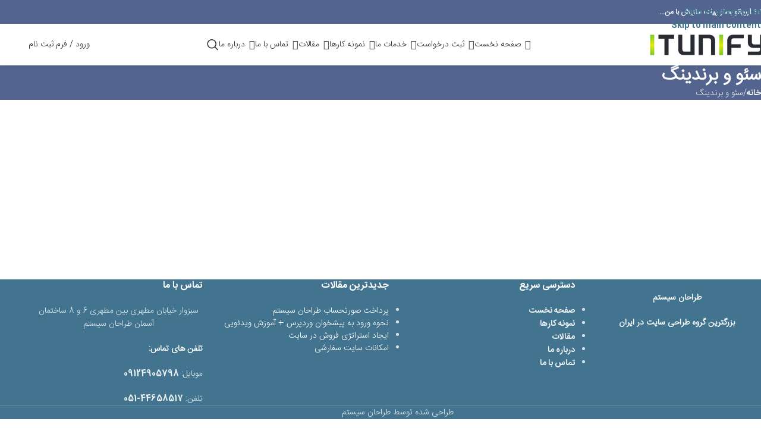

--- FILE ---
content_type: text/html; charset=UTF-8
request_url: https://itunify.ir/seo-and-branding/
body_size: 26344
content:
<!DOCTYPE html><html dir="rtl" lang="fa-IR" prefix="og: https://ogp.me/ns#"><head><script data-no-optimize="1">var litespeed_docref=sessionStorage.getItem("litespeed_docref");litespeed_docref&&(Object.defineProperty(document,"referrer",{get:function(){return litespeed_docref}}),sessionStorage.removeItem("litespeed_docref"));</script> <meta charset="UTF-8"><link rel="profile" href="https://gmpg.org/xfn/11"><link rel="pingback" href="https://itunify.ir/xmlrpc.php"><style>img:is([sizes="auto" i], [sizes^="auto," i]) { contain-intrinsic-size: 3000px 1500px }</style><title>سئو و برندینگ - طراحان سیستم</title><meta name="robots" content="follow, index, max-snippet:-1, max-video-preview:-1, max-image-preview:large"/><link rel="canonical" href="https://itunify.ir/seo-and-branding/" /><meta property="og:locale" content="fa_IR" /><meta property="og:type" content="article" /><meta property="og:title" content="سئو و برندینگ - طراحان سیستم" /><meta property="og:url" content="https://itunify.ir/seo-and-branding/" /><meta property="og:site_name" content="طراحان سیستم" /><meta property="og:updated_time" content="2025-09-16T15:45:02+03:30" /><meta property="article:published_time" content="2023-05-27T16:50:16+03:30" /><meta property="article:modified_time" content="2025-09-16T15:45:02+03:30" /><meta name="twitter:card" content="summary_large_image" /><meta name="twitter:title" content="سئو و برندینگ - طراحان سیستم" /><meta name="twitter:label1" content="زمان خواندن" /><meta name="twitter:data1" content="کمتر از یک دقیقه" /> <script type="application/ld+json" class="rank-math-schema">{"@context":"https://schema.org","@graph":[{"@type":["Person","Organization"],"@id":"https://itunify.ir/#person","name":"\u0637\u0631\u0627\u062d\u0627\u0646 \u0633\u06cc\u0633\u062a\u0645","logo":{"@type":"ImageObject","@id":"https://itunify.ir/#logo","url":"https://itunify.ir/wp-content/uploads/2023/10/itunify-logo-dark-150x150.png","contentUrl":"https://itunify.ir/wp-content/uploads/2023/10/itunify-logo-dark-150x150.png","caption":"\u0637\u0631\u0627\u062d\u0627\u0646 \u0633\u06cc\u0633\u062a\u0645","inLanguage":"fa-IR"},"image":{"@type":"ImageObject","@id":"https://itunify.ir/#logo","url":"https://itunify.ir/wp-content/uploads/2023/10/itunify-logo-dark-150x150.png","contentUrl":"https://itunify.ir/wp-content/uploads/2023/10/itunify-logo-dark-150x150.png","caption":"\u0637\u0631\u0627\u062d\u0627\u0646 \u0633\u06cc\u0633\u062a\u0645","inLanguage":"fa-IR"}},{"@type":"WebSite","@id":"https://itunify.ir/#website","url":"https://itunify.ir","name":"\u0637\u0631\u0627\u062d\u0627\u0646 \u0633\u06cc\u0633\u062a\u0645","alternateName":"ITUNIFY","publisher":{"@id":"https://itunify.ir/#person"},"inLanguage":"fa-IR"},{"@type":"BreadcrumbList","@id":"https://itunify.ir/seo-and-branding/#breadcrumb","itemListElement":[{"@type":"ListItem","position":"1","item":{"@id":"https://itunify.ir","name":"\u062e\u0627\u0646\u0647"}},{"@type":"ListItem","position":"2","item":{"@id":"https://itunify.ir/seo-and-branding/","name":"\u0633\u0626\u0648 \u0648 \u0628\u0631\u0646\u062f\u06cc\u0646\u06af"}}]},{"@type":"WebPage","@id":"https://itunify.ir/seo-and-branding/#webpage","url":"https://itunify.ir/seo-and-branding/","name":"\u0633\u0626\u0648 \u0648 \u0628\u0631\u0646\u062f\u06cc\u0646\u06af - \u0637\u0631\u0627\u062d\u0627\u0646 \u0633\u06cc\u0633\u062a\u0645","datePublished":"2023-05-27T16:50:16+03:30","dateModified":"2025-09-16T15:45:02+03:30","isPartOf":{"@id":"https://itunify.ir/#website"},"inLanguage":"fa-IR","breadcrumb":{"@id":"https://itunify.ir/seo-and-branding/#breadcrumb"}},{"@type":"Person","@id":"https://itunify.ir/author/support/","name":"\u0645\u062f\u06cc\u0631 \u0633\u0627\u06cc\u062a","url":"https://itunify.ir/author/support/","image":{"@type":"ImageObject","@id":"https://itunify.ir/wp-content/litespeed/avatar/652c6c1c47c121f532373c068030f433.jpg?ver=1762167262","url":"https://itunify.ir/wp-content/litespeed/avatar/652c6c1c47c121f532373c068030f433.jpg?ver=1762167262","caption":"\u0645\u062f\u06cc\u0631 \u0633\u0627\u06cc\u062a","inLanguage":"fa-IR"},"sameAs":["https://itunify.ir"]},{"@type":"Article","headline":"\u0633\u0626\u0648 \u0648 \u0628\u0631\u0646\u062f\u06cc\u0646\u06af - \u0637\u0631\u0627\u062d\u0627\u0646 \u0633\u06cc\u0633\u062a\u0645","datePublished":"2023-05-27T16:50:16+03:30","dateModified":"2025-09-16T15:45:02+03:30","author":{"@id":"https://itunify.ir/author/support/","name":"\u0645\u062f\u06cc\u0631 \u0633\u0627\u06cc\u062a"},"publisher":{"@id":"https://itunify.ir/#person"},"name":"\u0633\u0626\u0648 \u0648 \u0628\u0631\u0646\u062f\u06cc\u0646\u06af - \u0637\u0631\u0627\u062d\u0627\u0646 \u0633\u06cc\u0633\u062a\u0645","@id":"https://itunify.ir/seo-and-branding/#richSnippet","isPartOf":{"@id":"https://itunify.ir/seo-and-branding/#webpage"},"inLanguage":"fa-IR","mainEntityOfPage":{"@id":"https://itunify.ir/seo-and-branding/#webpage"}}]}</script> <link rel="alternate" type="application/rss+xml" title="طراحان سیستم &raquo; خوراک" href="https://itunify.ir/feed/" /><link rel="alternate" type="application/rss+xml" title="طراحان سیستم &raquo; خوراک دیدگاه‌ها" href="https://itunify.ir/comments/feed/" /><link data-optimized="2" rel="stylesheet" href="https://itunify.ir/wp-content/litespeed/css/a6fafdacc15b9d54dfca9ed2cb854573.css?ver=bd6fd" /><style id='safe-svg-svg-icon-style-inline-css' type='text/css'>.safe-svg-cover{text-align:center}.safe-svg-cover .safe-svg-inside{display:inline-block;max-width:100%}.safe-svg-cover svg{fill:currentColor;height:100%;max-height:100%;max-width:100%;width:100%}</style><style id='digits-style-inline-css' type='text/css'>#woocommerce-order-data .address p:nth-child(3) a,.woocommerce-customer-details--phone{
                    text-align:right;
                    }</style><style id='woocommerce-inline-inline-css' type='text/css'>.woocommerce form .form-row .required { visibility: visible; }</style> <script id="jquery-core-js-extra" type="litespeed/javascript">var pp={"ajax_url":"https:\/\/itunify.ir\/wp-admin\/admin-ajax.php"};var pp={"ajax_url":"https:\/\/itunify.ir\/wp-admin\/admin-ajax.php"}</script> <script type="litespeed/javascript" data-src="https://itunify.ir/wp-includes/js/jquery/jquery.min.js" id="jquery-core-js"></script> <script id="wc-add-to-cart-js-extra" type="litespeed/javascript">var wc_add_to_cart_params={"ajax_url":"\/wp-admin\/admin-ajax.php","wc_ajax_url":"\/?wc-ajax=%%endpoint%%","i18n_view_cart":"\u0645\u0634\u0627\u0647\u062f\u0647 \u0633\u0628\u062f \u062e\u0631\u06cc\u062f","cart_url":"https:\/\/itunify.ir\/cart\/","is_cart":"","cart_redirect_after_add":"no"}</script> <script id="woocommerce-js-extra" type="litespeed/javascript">var woocommerce_params={"ajax_url":"\/wp-admin\/admin-ajax.php","wc_ajax_url":"\/?wc-ajax=%%endpoint%%","i18n_password_show":"\u0646\u0645\u0627\u06cc\u0634 \u0631\u0645\u0632 \u0639\u0628\u0648\u0631","i18n_password_hide":"\u0645\u062e\u0641\u06cc\u200c\u0633\u0627\u0632\u06cc \u0631\u0645\u0632 \u0639\u0628\u0648\u0631"}</script> <link rel="https://api.w.org/" href="https://itunify.ir/wp-json/" /><link rel="alternate" title="JSON" type="application/json" href="https://itunify.ir/wp-json/wp/v2/pages/4992" /><link rel="alternate" title="oEmbed (JSON)" type="application/json+oembed" href="https://itunify.ir/wp-json/oembed/1.0/embed?url=https%3A%2F%2Fitunify.ir%2Fseo-and-branding%2F" /><link rel="alternate" title="oEmbed (XML)" type="text/xml+oembed" href="https://itunify.ir/wp-json/oembed/1.0/embed?url=https%3A%2F%2Fitunify.ir%2Fseo-and-branding%2F&#038;format=xml" /><meta name="gri-nonce" content="bb5b406256"><meta name="viewport" content="width=device-width, initial-scale=1.0, maximum-scale=1.0, user-scalable=no">
<noscript><style>.woocommerce-product-gallery{ opacity: 1 !important; }</style></noscript><meta name="generator" content="Elementor 3.32.5; features: additional_custom_breakpoints; settings: css_print_method-external, google_font-enabled, font_display-swap"><style>.e-con.e-parent:nth-of-type(n+4):not(.e-lazyloaded):not(.e-no-lazyload),
				.e-con.e-parent:nth-of-type(n+4):not(.e-lazyloaded):not(.e-no-lazyload) * {
					background-image: none !important;
				}
				@media screen and (max-height: 1024px) {
					.e-con.e-parent:nth-of-type(n+3):not(.e-lazyloaded):not(.e-no-lazyload),
					.e-con.e-parent:nth-of-type(n+3):not(.e-lazyloaded):not(.e-no-lazyload) * {
						background-image: none !important;
					}
				}
				@media screen and (max-height: 640px) {
					.e-con.e-parent:nth-of-type(n+2):not(.e-lazyloaded):not(.e-no-lazyload),
					.e-con.e-parent:nth-of-type(n+2):not(.e-lazyloaded):not(.e-no-lazyload) * {
						background-image: none !important;
					}
				}</style><style type="text/css">.dig_critical_msg .dig_lase_message,.dig_lase_snap,.dig_lase_message,.digits_secure_modal_box, .digits_ui,
            .digits_secure_modal_box *, .digits_ui *,
            .digits_font, .dig_ma-box, .dig_ma-box input, .dig_ma-box input::placeholder, .dig_ma-box ::placeholder, .dig_ma-box label, .dig_ma-box button, .dig_ma-box select, .dig_ma-box * {
                font-family: 'IRSans', sans-serif;
            }</style><link rel="icon" href="https://itunify.ir/wp-content/uploads/2023/05/fvicon-ITUNIFY.png" sizes="32x32" /><link rel="icon" href="https://itunify.ir/wp-content/uploads/2023/05/fvicon-ITUNIFY.png" sizes="192x192" /><link rel="apple-touch-icon" href="https://itunify.ir/wp-content/uploads/2023/05/fvicon-ITUNIFY.png" /><meta name="msapplication-TileImage" content="https://itunify.ir/wp-content/uploads/2023/05/fvicon-ITUNIFY.png" /><style></style><style id="wd-style-default_header-css" data-type="wd-style-default_header">:root{
	--wd-top-bar-h: 40px;
	--wd-top-bar-sm-h: 40px;
	--wd-top-bar-sticky-h: 40px;
	--wd-top-bar-brd-w: .00001px;

	--wd-header-general-h: 70px;
	--wd-header-general-sm-h: 55px;
	--wd-header-general-sticky-h: 70px;
	--wd-header-general-brd-w: .00001px;

	--wd-header-bottom-h: .00001px;
	--wd-header-bottom-sm-h: .00001px;
	--wd-header-bottom-sticky-h: .00001px;
	--wd-header-bottom-brd-w: .00001px;

	--wd-header-clone-h: .00001px;

	--wd-header-brd-w: calc(var(--wd-top-bar-brd-w) + var(--wd-header-general-brd-w) + var(--wd-header-bottom-brd-w));
	--wd-header-h: calc(var(--wd-top-bar-h) + var(--wd-header-general-h) + var(--wd-header-bottom-h) + var(--wd-header-brd-w));
	--wd-header-sticky-h: calc(var(--wd-top-bar-sticky-h) + var(--wd-header-general-sticky-h) + var(--wd-header-bottom-sticky-h) + var(--wd-header-clone-h) + var(--wd-header-brd-w));
	--wd-header-sm-h: calc(var(--wd-top-bar-sm-h) + var(--wd-header-general-sm-h) + var(--wd-header-bottom-sm-h) + var(--wd-header-brd-w));
}

.whb-top-bar .wd-dropdown {
	margin-top: -1px;
}

.whb-top-bar .wd-dropdown:after {
	height: 10px;
}

.whb-sticked .whb-top-bar .wd-dropdown:not(.sub-sub-menu) {
	margin-top: -1px;
}

.whb-sticked .whb-top-bar .wd-dropdown:not(.sub-sub-menu):after {
	height: 10px;
}

.whb-sticked .whb-general-header .wd-dropdown:not(.sub-sub-menu) {
	margin-top: 14px;
}

.whb-sticked .whb-general-header .wd-dropdown:not(.sub-sub-menu):after {
	height: 25px;
}






		
.whb-top-bar {
	background-color: rgba(83, 101, 142, 1);
}
.whb-general-header-inner { border-bottom-width: 0px;border-bottom-style: inherit; }
.whb-general-header {
	background-color: rgba(255, 255, 255, 1);
}

.whb-header-bottom {
	background-color: rgba(42, 0, 255, 1);
}</style><style id="wd-style-theme_settings_default-css" data-type="wd-style-theme_settings_default">@font-face {
	font-weight: normal;
	font-style: normal;
	font-family: "woodmart-font";
	src: url("//itunify.ir/wp-content/themes/ITUNIFY/fonts/woodmart-font-1-400.woff2?v=8.3.4") format("woff2");
}

:root {
	--wd-text-font: "IRANSans", Arial, Helvetica, sans-serif;
	--wd-text-font-weight: 400;
	--wd-text-color: #777777;
	--wd-text-font-size: 14px;
	--wd-title-font: "IRANSans-Medium", Arial, Helvetica, sans-serif;
	--wd-title-font-weight: 700;
	--wd-title-transform: none;
	--wd-title-color: #242424;
	--wd-entities-title-font: "IRANSans", Arial, Helvetica, sans-serif;
	--wd-entities-title-font-weight: 500;
	--wd-entities-title-transform: none;
	--wd-entities-title-color: #333333;
	--wd-entities-title-color-hover: rgb(51 51 51 / 65%);
	--wd-alternative-font: "IRANSans-light", Arial, Helvetica, sans-serif;
	--wd-widget-title-font: "IRANSans-bold", Arial, Helvetica, sans-serif;
	--wd-widget-title-font-weight: 700;
	--wd-widget-title-transform: none;
	--wd-widget-title-color: #333;
	--wd-widget-title-font-size: 16px;
	--wd-header-el-font: "IRANSans-light", Arial, Helvetica, sans-serif;
	--wd-header-el-font-weight: 100;
	--wd-header-el-transform: none;
	--wd-header-el-font-size: 14px;
	--wd-otl-style: dotted;
	--wd-otl-width: 2px;
	--wd-primary-color: rgb(66,116,143);
	--wd-alternative-color: #fbbc34;
	--btn-default-bgcolor: #f7f7f7;
	--btn-default-bgcolor-hover: #efefef;
	--btn-accented-bgcolor: rgb(92,112,158);
	--btn-accented-bgcolor-hover: rgb(83,101,142);
	--wd-form-brd-width: 2px;
	--notices-success-bg: #459647;
	--notices-success-color: #fff;
	--notices-warning-bg: #E0B252;
	--notices-warning-color: #fff;
	--wd-link-color: rgb(66,116,143);
	--wd-link-color-hover: rgb(251,188,52);
}
.wd-age-verify-wrap {
	--wd-popup-width: 500px;
}
.wd-popup.wd-promo-popup {
	background-color: #111111;
	background-image: none;
	background-repeat: no-repeat;
	background-size: contain;
	background-position: left center;
}
.wd-promo-popup-wrap {
	--wd-popup-width: 800px;
}
:is(.woodmart-woocommerce-layered-nav, .wd-product-category-filter) .wd-scroll-content {
	max-height: 223px;
}
.wd-page-title .wd-page-title-bg img {
	background-repeat: no-repeat;
	object-fit: cover;
	background-attachment: inherit;
	object-position: center center;
}
.wd-footer {
	background-color: rgb(66,116,143);
	background-image: none;
}
html .wd-nav.wd-nav-main > li > a, html .wd-dropdown-menu.wd-design-sized .wd-sub-menu > li > a, body .wd-dropdown-menu.wd-design-full-width .wd-sub-menu > li > a, body .wd-dropdown-menu.wd-design-aside .wd-wp-menu > .sub-sub-menu > li > a, body .wd-dropdown-menu.wd-design-aside .wd-sub-menu .wd-sub-menu > li > a, html .wd-dropdown-menu.wd-design-sized .sub-sub-menu li a, html .wd-dropdown-menu.wd-design-full-width .sub-sub-menu li a, body .wd-dropdown-menu.wd-design-aside .wd-wp-menu > .sub-sub-menu .sub-sub-menu li a, body .wd-dropdown-menu.wd-design-aside .wd-sub-menu .wd-sub-menu .sub-sub-menu li a, html .wd-dropdown-menu.wd-design-default .wd-sub-menu li a {
	font-family: "IRANSans-light", Arial, Helvetica, sans-serif;
	font-weight: 400;
	text-transform: none;
}
html .page-title > .container > .title, html .page-title .wd-title-wrapp > .title {
	font-family: "IRANSans", Arial, Helvetica, sans-serif;
	font-weight: 700;
	font-size: 30px;
}
.mfp-wrap.wd-popup-quick-view-wrap {
	--wd-popup-width: 920px;
}
:root{
--wd-container-w: 1222px;
--wd-form-brd-radius: 5px;
--btn-default-color: #333;
--btn-default-color-hover: #333;
--btn-accented-color: #fff;
--btn-accented-color-hover: #fff;
--btn-default-brd-radius: 5px;
--btn-default-box-shadow: none;
--btn-default-box-shadow-hover: none;
--btn-accented-brd-radius: 5px;
--btn-accented-box-shadow: none;
--btn-accented-box-shadow-hover: none;
--wd-brd-radius: 12px;
}

@media (min-width: 1222px) {
section.elementor-section.wd-section-stretch > .elementor-container {
margin-left: auto;
margin-right: auto;
}
}


.wd-page-title {
background-color: rgb(83,101,142);
}

@font-face {
	font-family: "IRANSans-light";
	src: url("//itunify.ir/wp-content/uploads/2023/08/IRANSansWebFaNum_Light.woff2") format("woff2"), 
url("//itunify.ir/wp-content/uploads/2023/08/IRANSansWebFaNum_Light.woff") format("woff");
	font-weight: 400;
	font-display:swap;
	font-style: normal;
}

@font-face {
	font-family: "IRANSans-Medium";
	src: url("//itunify.ir/wp-content/uploads/2023/10/IRANSansWebFaNum_Medium.woff2") format("woff2"), 
url("//itunify.ir/wp-content/uploads/2023/10/IRANSansWebFaNum_Medium.woff") format("woff");
	font-weight: 400;
	font-display:swap;
	font-style: normal;
}

@font-face {
	font-family: "IRANSans-bold";
	src: url("//itunify.ir/wp-content/uploads/2023/10/IRANSansbolg.woff2") format("woff2"), 
url("//itunify.ir/wp-content/uploads/2023/10/IRANSansbold.woff") format("woff");
	font-weight: 400;
	font-display:swap;
	font-style: normal;
}

@font-face {
	font-family: "IRANSans";
	src: url("//itunify.ir/wp-content/uploads/2023/08/IRANSansWebFaNum_Light.woff2") format("woff2"), 
url("//itunify.ir/wp-content/uploads/2023/08/IRANSansWebFaNum_Light.woff") format("woff");
	font-weight: 400;
	font-display:swap;
	font-style: normal;
}

/* Add this CSS to your theme's style.css or a custom CSS file */
.woocommerce-MyAccount-content table.my_account_licenses {
    width: 100%;
    border-collapse: collapse;
    margin-bottom: 20px;
}

.woocommerce-MyAccount-content table.my_account_licenses th,
.woocommerce-MyAccount-content table.my_account_licenses td {
    padding: 10px;
    text-align: center;
    border: 1px solid #ddd;
    white-space: nowrap; /* Prevent text wrapping */
}

.woocommerce-MyAccount-content table.my_account_licenses th {
    background-color: #f4f4f4;
    font-weight: bold;
}

.woocommerce-MyAccount-content table.my_account_licenses tr:nth-child(even) {
    background-color: #f9f9f9;
}

.woocommerce-MyAccount-content table.my_account_licenses tr:hover {
    background-color: #f1f1f1;
}

/* Make the table responsive */
@media (max-width: 768px) {
    .woocommerce-MyAccount-content table.my_account_licenses {
        font-size: 14px;
    }

    .woocommerce-MyAccount-content table.my_account_licenses th,
    .woocommerce-MyAccount-content table.my_account_licenses td {
        padding: 8px;
    }
}</style></head><body data-rsssl=1 class="rtl wp-singular page-template-default page page-id-4992 wp-custom-logo wp-theme-ITUNIFY theme-ITUNIFY woocommerce-no-js wrapper-full-width  categories-accordion-on woodmart-ajax-shop-on sticky-toolbar-on elementor-default elementor-kit-9"> <script type="text/javascript" id="wd-flicker-fix">// Flicker fix.</script> <div class="wd-skip-links">
<a href="#menu-min-menu" class="wd-skip-navigation btn">
Skip to navigation					</a>
<a href="#main-content" class="wd-skip-content btn">
Skip to main content			</a></div><div class="wd-page-wrapper website-wrapper"><header class="whb-header whb-default_header whb-scroll-stick whb-sticky-real"><div class="whb-main-header"><div class="whb-row whb-top-bar whb-sticky-row whb-with-bg whb-without-border whb-color-light whb-flex-flex-middle"><div class="container"><div class="whb-flex-row whb-top-bar-inner"><div class="whb-column whb-col-left whb-column5 whb-visible-lg"><nav class="wd-header-nav wd-header-secondary-nav  wd-inline wd-with-overlay" role="navigation" aria-label="Lang"><ul id="menu-lang" class="menu wd-nav wd-nav-header wd-nav-secondary wd-style-underline wd-gap-s"><li id="menu-item-8816" class="menu-item menu-item-type-custom menu-item-object-custom menu-item-has-children menu-item-8816 item-level-0 menu-simple-dropdown wd-event-hover" ><a href="#" class="woodmart-nav-link"><span class="nav-link-text">Lang</span></a><div class="color-scheme-dark wd-design-default wd-dropdown-menu wd-dropdown"><div class="container wd-entry-content"><ul class="wd-sub-menu color-scheme-dark"><li id="menu-item-8814" class="menu-item menu-item-type-post_type menu-item-object-page menu-item-home menu-item-8814 item-level-1 wd-event-hover" ><a href="https://itunify.ir/" class="woodmart-nav-link">فا</a></li><li id="menu-item-8815" class="menu-item menu-item-type-custom menu-item-object-custom menu-item-8815 item-level-1 wd-event-hover" ><a href="https://en.itunify.ir/" class="woodmart-nav-link">en</a></li></ul></div></div></li></ul></nav><div class="wd-header-text reset-last-child whb-6l5y1eay522jehk73pi2"><span style="color: #ffffff;"><strong class="color-white">رویاتو بساز؛ پیاده سازیش با من...</strong></span></div></div><div class="whb-column whb-col-center whb-column6 whb-visible-lg whb-empty-column"></div><div class="whb-column whb-col-right whb-column7 whb-visible-lg whb-empty-column"></div><div class="whb-column whb-col-mobile whb-column_mobile1 whb-hidden-lg"><div class="wd-header-text reset-last-child whb-skvy2rxrlro87vuzwy9j"><p style="text-align: center;"><span style="color: #ffffff;"><strong class="color-white">رویاتو بساز؛ پیاده سازیش با من...</strong></span></p></div><nav class="wd-header-nav wd-header-secondary-nav whb-e20z5zoskau7oun605kb text-left" role="navigation" aria-label="Lang"><ul id="menu-lang-1" class="menu wd-nav wd-nav-header wd-nav-secondary wd-style-default wd-gap-s"><li class="menu-item menu-item-type-custom menu-item-object-custom menu-item-has-children menu-item-8816 item-level-0 menu-simple-dropdown wd-event-hover" ><a href="#" class="woodmart-nav-link"><span class="nav-link-text">Lang</span></a><div class="color-scheme-dark wd-design-default wd-dropdown-menu wd-dropdown"><div class="container wd-entry-content"><ul class="wd-sub-menu color-scheme-dark"><li class="menu-item menu-item-type-post_type menu-item-object-page menu-item-home menu-item-8814 item-level-1 wd-event-hover" ><a href="https://itunify.ir/" class="woodmart-nav-link">فا</a></li><li class="menu-item menu-item-type-custom menu-item-object-custom menu-item-8815 item-level-1 wd-event-hover" ><a href="https://en.itunify.ir/" class="woodmart-nav-link">en</a></li></ul></div></div></li></ul></nav></div></div></div></div><div class="whb-row whb-general-header whb-sticky-row whb-with-bg whb-without-border whb-color-dark whb-with-shadow whb-flex-equal-sides"><div class="container"><div class="whb-flex-row whb-general-header-inner"><div class="whb-column whb-col-left whb-column8 whb-visible-lg"><div class="site-logo whb-250rtwdwz5p8e5b7tpw0 wd-switch-logo">
<a href="https://itunify.ir/" class="wd-logo wd-main-logo" rel="home" aria-label="Site logo">
<img data-lazyloaded="1" src="[data-uri]" width="2730" height="600" data-src="https://itunify.ir/wp-content/uploads/2023/05/ITUNIFY-logo.png" alt="طراحان سیستم" style="max-width: 200px;" />	</a>
<a href="https://itunify.ir/" class="wd-logo wd-sticky-logo" rel="home">
<img data-lazyloaded="1" src="[data-uri]" width="2730" height="600" data-src="https://itunify.ir/wp-content/uploads/2023/05/ITUNIFY-logo.png" alt="طراحان سیستم" style="max-width: 200px;" />		</a></div></div><div class="whb-column whb-col-center whb-column9 whb-visible-lg"><nav class="wd-header-nav wd-header-main-nav text-center wd-design-1 whb-tiueim5f5uazw1f1dm8r" role="navigation" aria-label="منوی اصلی"><ul id="menu-min-menu" class="menu wd-nav wd-nav-header wd-nav-main wd-style-default wd-gap-s"><li id="menu-item-4419" class="menu-item menu-item-type-post_type menu-item-object-page menu-item-home menu-item-4419 item-level-0 menu-simple-dropdown wd-event-hover" ><a href="https://itunify.ir/" class="woodmart-nav-link"><span class="wd-nav-icon fa fa-home"></span><span class="nav-link-text">صفحه نخست</span></a></li><li id="menu-item-5404" class="menu-item menu-item-type-custom menu-item-object-custom menu-item-has-children menu-item-5404 item-level-0 menu-simple-dropdown wd-event-hover" ><a href="#" class="woodmart-nav-link"><span class="wd-nav-icon fa fa-angle-down"></span><span class="nav-link-text">ثبت درخواست</span></a><div class="color-scheme-dark wd-design-default wd-dropdown-menu wd-dropdown"><div class="container wd-entry-content"><ul class="wd-sub-menu color-scheme-dark"><li id="menu-item-5008" class="menu-item menu-item-type-post_type menu-item-object-page menu-item-5008 item-level-1 wd-event-hover" ><a href="https://itunify.ir/consultation-request/" class="woodmart-nav-link"><span class="wd-nav-icon fa fa-user-friends"></span>درخواست مشاوره</a></li><li id="menu-item-5009" class="menu-item menu-item-type-post_type menu-item-object-page menu-item-5009 item-level-1 wd-event-hover" ><a href="https://itunify.ir/cooperation-request/" class="woodmart-nav-link"><span class="wd-nav-icon fa fa-handshake"></span>درخواست همکاری</a></li><li id="menu-item-8012" class="menu-item menu-item-type-custom menu-item-object-custom menu-item-8012 item-level-1 wd-event-hover" ><a href="https://itunify.ir/my-account/view-bills/" class="woodmart-nav-link">صورتحساب های من</a></li></ul></div></div></li><li id="menu-item-4999" class="menu-item menu-item-type-custom menu-item-object-custom menu-item-has-children menu-item-4999 item-level-0 menu-simple-dropdown wd-event-hover" ><a href="#" class="woodmart-nav-link"><span class="wd-nav-icon fa fa-angle-down"></span><span class="nav-link-text">خدمات ما</span></a><div class="color-scheme-dark wd-design-default wd-dropdown-menu wd-dropdown"><div class="container wd-entry-content"><ul class="wd-sub-menu color-scheme-dark"><li id="menu-item-5001" class="menu-item menu-item-type-post_type menu-item-object-page menu-item-5001 item-level-1 wd-event-hover" ><a href="https://itunify.ir/personal-website/" class="woodmart-nav-link"><span class="wd-nav-icon fa fa-user"></span>طراحی سایت شخصی</a></li><li id="menu-item-5000" class="menu-item menu-item-type-post_type menu-item-object-page menu-item-5000 item-level-1 wd-event-hover" ><a href="https://itunify.ir/corporate-website/" class="woodmart-nav-link"><span class="wd-nav-icon fa fa-building"></span>طراحی سایت شرکتی</a></li><li id="menu-item-5006" class="menu-item menu-item-type-post_type menu-item-object-page menu-item-5006 item-level-1 wd-event-hover" ><a href="https://itunify.ir/store-website/" class="woodmart-nav-link"><span class="wd-nav-icon fa fa-store"></span>طراحی سایت فروشگاهی</a></li><li id="menu-item-5004" class="menu-item menu-item-type-post_type menu-item-object-page menu-item-5004 item-level-1 wd-event-hover" ><a href="https://itunify.ir/warehousing-website/" class="woodmart-nav-link"><span class="wd-nav-icon fa fa-folder-open"></span>طراحی سایت انبارداری</a></li><li id="menu-item-5002" class="menu-item menu-item-type-post_type menu-item-object-page menu-item-5002 item-level-1 wd-event-hover" ><a href="https://itunify.ir/engineering-website/" class="woodmart-nav-link"><span class="wd-nav-icon fa fa-hard-hat"></span>طراحی سایت مهندسی</a></li><li id="menu-item-6204" class="menu-item menu-item-type-post_type menu-item-object-page menu-item-6204 item-level-1 wd-event-hover" ><a href="https://itunify.ir/custom-website/" class="woodmart-nav-link"><span class="wd-nav-icon fa fa-gem"></span>طراحی سایت سفارشی</a></li><li id="menu-item-5414" class="menu-item menu-item-type-custom menu-item-object-custom menu-item-5414 item-level-1 wd-event-hover" ><a href="#" class="woodmart-nav-link"><span class="wd-nav-icon fa fa-chart-bar"></span>سئو و برندینگ</a></li><li id="menu-item-6206" class="menu-item menu-item-type-post_type menu-item-object-page menu-item-6206 item-level-1 wd-event-hover" ><a href="https://itunify.ir/logo-design/" class="woodmart-nav-link"><span class="wd-nav-icon fa fa-pen-nib"></span>طراحی لوگو</a></li><li id="menu-item-5003" class="menu-item menu-item-type-post_type menu-item-object-page menu-item-5003 item-level-1 wd-event-hover" ><a href="https://itunify.ir/content-writing-cost/" class="woodmart-nav-link"><span class="wd-nav-icon fa fa-pen"></span>تولید محتوا</a></li></ul></div></div></li><li id="menu-item-4952" class="menu-item menu-item-type-custom menu-item-object-custom menu-item-4952 item-level-0 menu-simple-dropdown wd-event-hover" ><a href="https://itunify.ir/portfolio-itunify/" class="woodmart-nav-link"><span class="wd-nav-icon fa fa-bookmark"></span><span class="nav-link-text">نمونه کارها</span></a></li><li id="menu-item-4422" class="menu-item menu-item-type-post_type menu-item-object-page menu-item-4422 item-level-0 menu-simple-dropdown wd-event-hover" ><a href="https://itunify.ir/blog/" class="woodmart-nav-link"><span class="wd-nav-icon fa fa-file-alt"></span><span class="nav-link-text">مقالات</span></a></li><li id="menu-item-4953" class="menu-item menu-item-type-post_type menu-item-object-page menu-item-4953 item-level-0 menu-simple-dropdown wd-event-hover" ><a href="https://itunify.ir/contact-us/" class="woodmart-nav-link"><span class="wd-nav-icon fa fa-phone"></span><span class="nav-link-text">تماس با ما</span></a></li><li id="menu-item-4954" class="menu-item menu-item-type-post_type menu-item-object-page menu-item-4954 item-level-0 menu-simple-dropdown wd-event-hover" ><a href="https://itunify.ir/about-us/" class="woodmart-nav-link"><span class="wd-nav-icon fa fa-address-book"></span><span class="nav-link-text">درباره ما</span></a></li></ul></nav><div class="wd-header-search wd-tools-element wd-design-1 wd-style-icon wd-display-dropdown whb-duljtjrl87kj7pmuut6b wd-event-hover" title="جست و جو">
<a href="#" rel="nofollow" aria-label="جست و جو">
<span class="wd-tools-icon">
</span><span class="wd-tools-text">
جست و جو			</span></a><div class="wd-search-dropdown  wd-dropdown"><form role="search" method="get" class="searchform  wd-style-default woodmart-ajax-search" action="https://itunify.ir/"  data-thumbnail="1" data-price="1" data-post_type="post" data-count="20" data-sku="0" data-symbols_count="3" data-include_cat_search="no" autocomplete="off">
<input type="text" class="s" placeholder="جستجو برای پست ها" value="" name="s" aria-label="جست و جو" title="جستجو برای پست ها" required/>
<input type="hidden" name="post_type" value="post"><span tabindex="0" aria-label="پاک کردن جستجو" class="wd-clear-search wd-role-btn wd-hide"></span>
<button type="submit" class="searchsubmit">
<span>
جست و جو		</span>
</button></form><div class="wd-search-results-wrapper"><div class="wd-search-results wd-dropdown-results wd-dropdown wd-scroll"><div class="wd-scroll-content"></div></div></div></div></div></div><div class="whb-column whb-col-right whb-column10 whb-visible-lg"><div class="wd-header-my-account wd-tools-element wd-event-hover wd-with-username wd-design-1 wd-account-style-text whb-3aua5ad8iujszetoqave">
<a href="https://itunify.ir/my-account/" title="حساب کاربری من">
<span class="wd-tools-icon">
</span>
<span class="wd-tools-text">
ورود / فرم ثبت نام			</span></a></div></div><div class="whb-column whb-mobile-left whb-column_mobile2 whb-hidden-lg"><div class="wd-tools-element wd-header-mobile-nav wd-style-text wd-design-1 whb-wn5z894j1g5n0yp3eeuz">
<a href="#" rel="nofollow" aria-label="باز کردن منوی موبایل">
<span class="wd-tools-icon">
</span><span class="wd-tools-text">منو</span></a></div></div><div class="whb-column whb-mobile-center whb-column_mobile3 whb-hidden-lg"><div class="site-logo whb-g5z57bkgtznbk6v9pll5 wd-switch-logo">
<a href="https://itunify.ir/" class="wd-logo wd-main-logo" rel="home" aria-label="Site logo">
<img data-lazyloaded="1" src="[data-uri]" width="2730" height="600" data-src="https://itunify.ir/wp-content/uploads/2023/05/ITUNIFY-logo.png" alt="طراحان سیستم" style="max-width: 150px;" />	</a>
<a href="https://itunify.ir/" class="wd-logo wd-sticky-logo" rel="home">
<img data-lazyloaded="1" src="[data-uri]" width="2730" height="600" data-src="https://itunify.ir/wp-content/uploads/2023/05/ITUNIFY-logo.png" alt="طراحان سیستم" style="max-width: 150px;" />		</a></div></div><div class="whb-column whb-mobile-right whb-column_mobile4 whb-hidden-lg"><div class="wd-header-my-account wd-tools-element wd-event-hover wd-with-username wd-design-1 wd-account-style-text whb-bhy8xlt6i67aog1do6lt">
<a href="https://itunify.ir/my-account/" title="حساب کاربری من">
<span class="wd-tools-icon">
</span>
<span class="wd-tools-text">
ورود / فرم ثبت نام			</span></a><div class="wd-dropdown wd-dropdown-register color-scheme-dark"><div class="login-dropdown-inner woocommerce">
<span class="wd-heading"><span class="title">ورود</span><a class="create-account-link" href="https://itunify.ir/my-account/?action=register">ایجاد حساب کاربری</a></span><form id="customer_login" method="post" class="login woocommerce-form woocommerce-form-login hidden-form" action="https://itunify.ir/my-account/"><p class="woocommerce-FormRow woocommerce-FormRow--wide form-row form-row-wide form-row-username">
<label for="username">نام کاربری یا آدرس ایمیل&nbsp;<span class="required" aria-hidden="true">*</span><span class="screen-reader-text">الزامی</span></label>
<input type="text" class="woocommerce-Input woocommerce-Input--text input-text" name="username" id="username" autocomplete="username" value="" /></p><p class="woocommerce-FormRow woocommerce-FormRow--wide form-row form-row-wide form-row-password">
<label for="password">گذرواژه&nbsp;<span class="required" aria-hidden="true">*</span><span class="screen-reader-text">الزامی</span></label>
<input class="woocommerce-Input woocommerce-Input--text input-text" type="password" name="password" id="password" autocomplete="current-password" /></p><div class="digits-form_footer"></div>
<input type="hidden" name="instance_id" value="563d5125d51129b9a29ffe8411a13caf"
autocomplete="off"/>
<input type="hidden" name="action" value="digits_forms_ajax" class="digits_action_type" autocomplete="off"/>
<input type="hidden" name="type" value="login" class="digits_action_type" autocomplete="off"/><input type="hidden" name="digits_step_1_type" value=""
autocomplete="off"/>
<input type="hidden" name="digits_step_1_value" value=""
autocomplete="off"/>
<input type="hidden" name="digits_step_2_type" value=""
autocomplete="off"/>
<input type="hidden" name="digits_step_2_value" value=""
autocomplete="off"/><input type="hidden" name="digits_step_3_type" value=""
autocomplete="off"/>
<input type="hidden" name="digits_step_3_value" value=""
autocomplete="off"/><input type="hidden" name="digits_login_email_token" value="" class="reset_on_back"/><input type="hidden" name="digits_redirect_page"
value="-1"/>
<input type="hidden" name="digits_form" value="235dc44b1c" />    <input type="hidden" name="action_type" value="" autocomplete="off"/>
<input type="hidden" name="digits_phone" value="">
<input type="hidden" name="digits_email" value="">
<input type="hidden" id="digits_secure_inp" name="digits_secured" value="1"><p class="form-row form-row-btn">
<input type="hidden" id="woocommerce-login-nonce" name="woocommerce-login-nonce" value="0ca8d555b7" /><input type="hidden" name="_wp_http_referer" value="/seo-and-branding/" />										<button type="submit" class="button woocommerce-button woocommerce-form-login__submit" name="login" value="ورود">ورود</button></p><p class="login-form-footer">
<a href="https://itunify.ir/wp-login.php?action=lostpassword" class="woocommerce-LostPassword lost_password">رمز عبور خود را فراموش کرده اید؟</a>
<label class="woocommerce-form__label woocommerce-form__label-for-checkbox woocommerce-form-login__rememberme">
<input class="woocommerce-form__input woocommerce-form__input-checkbox" name="rememberme" type="checkbox" value="forever" title="مرا به خاطر بسپار" aria-label="مرا به خاطر بسپار" /> <span>مرا به خاطر بسپار</span>
</label></p>
<button onclick="return false"
class="woocommerce-Button button digits_secure_login-tp digits-form_submit-btn"
>ادامه</button>
<input type="hidden" class="digits_container_id" name="digits_container_id" value="customer_login"></form></div></div></div></div></div></div></div></div></header><div class="wd-page-content main-page-wrapper"><div class="wd-page-title page-title  page-title-default title-size-small title-design-default color-scheme-light" style=""><div class="wd-page-title-bg wd-fill"></div><div class="container"><h6 class="entry-title title">
سئو و برندینگ</h6><nav class="wd-breadcrumbs"><a href="https://itunify.ir/">خانه</a><span class="wd-delimiter"></span><span class="wd-last">سئو و برندینگ</span></nav></div></div><main id="main-content" class="wd-content-layout content-layout-wrapper container wd-sidebar-hidden-md-sm wd-sidebar-hidden-sm" role="main"><div class="wd-content-area site-content"><article id="post-4992" class="entry-content post-4992 page type-page status-publish hentry"></article></div></main></div><footer class="wd-footer footer-container color-scheme-light"><div class="container main-footer"><aside class="footer-sidebar widget-area wd-grid-g" style="--wd-col-lg:12;--wd-gap-lg:30px;--wd-gap-sm:20px;"><div class="footer-column footer-column-1 wd-grid-col" style="--wd-col-xs:12;--wd-col-md:6;--wd-col-lg:3"><div id="text-3" class="wd-widget widget footer-widget  widget_text"><div class="textwidget"><p><img decoding="async" class=" wd-lazy-fade wp-image-4834 aligncenter" src="https://itunify.ir/wp-content/themes/ITUNIFY/images/lazy.svg" data-src="https://itunify.ir/wp-content/uploads/2023/05/logo2-300x66.png" alt="" width="115" height="25" srcset="" data-srcset="https://itunify.ir/wp-content/uploads/2023/05/logo2-300x66.png 300w, https://itunify.ir/wp-content/uploads/2023/05/logo2-150x33.png 150w, https://itunify.ir/wp-content/uploads/2023/05/logo2-600x132.png 600w, https://itunify.ir/wp-content/uploads/2023/05/logo2-1024x225.png 1024w, https://itunify.ir/wp-content/uploads/2023/05/logo2-768x169.png 768w, https://itunify.ir/wp-content/uploads/2023/05/logo2-1536x338.png 1536w, https://itunify.ir/wp-content/uploads/2023/05/logo2-2048x450.png 2048w" sizes="(max-width: 115px) 100vw, 115px" /></p><p style="text-align: center;"><span style="color: #ffffff;"><strong>طراحان سیستم</strong></span></p><p style="text-align: center;"><span style="color: #ffffff;"><strong>بزرگترین گروه طراحی سایت در ایران</strong></span></p></div></div></div><div class="footer-column footer-column-2 wd-grid-col" style="--wd-col-xs:12;--wd-col-md:6;--wd-col-lg:3"><div id="text-10" class="wd-widget widget footer-widget  widget_text"><h5 class="widget-title">دسترسی سریع</h5><div class="textwidget"><ul><li><a href="https://itunify.ir/">صفحه نخست</a></li><li><a href="https://itunify.ir/portfolio-itunify/">نمونه کارها</a></li><li><a href="https://itunify.ir/blog/">مقالات</a></li><li><a href="https://itunify.ir/about-us/">درباره ما</a></li><li><a href="https://itunify.ir/contact-us/">تماس با ما</a></li></ul></div></div></div><div class="footer-column footer-column-3 wd-grid-col" style="--wd-col-xs:12;--wd-col-md:6;--wd-col-lg:3"><div id="recent-posts-3" class="wd-widget widget footer-widget  widget_recent_entries"><h5 class="widget-title">جدیدترین مقالات</h5><ul><li>
<a href="https://itunify.ir/bill-payment-training/">پرداخت صورتحساب طراحان سیستم</a></li><li>
<a href="https://itunify.ir/how-to-login-to-the-wordpress-dashboard/">نحوه ورود به پیشخوان وردپرس + آموزش ویدئویی</a></li><li>
<a href="https://itunify.ir/%d8%a7%db%8c%d8%ac%d8%a7%d8%af-%d8%a7%d8%b3%d8%aa%d8%b1%d8%a7%d8%aa%da%98%db%8c-%d9%81%d8%b1%d9%88%d8%b4-%d8%af%d8%b1-%d8%b3%d8%a7%db%8c%d8%aa/">ایجاد استراتژی فروش در سایت</a></li><li>
<a href="https://itunify.ir/%d8%a7%d9%85%da%a9%d8%a7%d9%86%d8%a7%d8%aa-%d8%b3%d8%a7%db%8c%d8%aa-%d8%b3%d9%81%d8%a7%d8%b1%d8%b4%db%8c/">امکانات سایت سفارشی</a></li></ul></div></div><div class="footer-column footer-column-4 wd-grid-col" style="--wd-col-xs:12;--wd-col-md:6;--wd-col-lg:3"><div id="text-7" class="wd-widget widget footer-widget  widget_text"><h5 class="widget-title">تماس با ما</h5><div class="textwidget"><p style="text-align: center;">سبزوار خیابان مطهری بین مطهری 6 و 8 ساختمان آسمان طراحان سیستم</p><p><span style="color: #ffffff;"><strong>تلفن های تماس:</strong></span></p><p>موبایل: <a href="tel:09124905798">09124905798</a></p><p>تلفن: <a href="tel:05144658517">44658517-051</a></p></div></div></div></aside></div><div class="wd-copyrights copyrights-wrapper wd-layout-centered"><div class="container wd-grid-g"><div class="wd-col-start reset-last-child">
طراحی شده توسط طراحان سیستم</div></div></div></footer></div><div class="wd-close-side wd-fill"></div>
<a href="#" class="scrollToTop" aria-label="دکمه اسکرول به بالا"></a><div class="mobile-nav wd-side-hidden wd-side-hidden-nav wd-right wd-opener-arrow" role="navigation" aria-label="ناوبری موبایل"><div class="wd-search-form "><form role="search" method="get" class="searchform  wd-style-default woodmart-ajax-search" action="https://itunify.ir/"  data-thumbnail="1" data-price="1" data-post_type="any" data-count="20" data-sku="0" data-symbols_count="3" data-include_cat_search="no" autocomplete="off">
<input type="text" class="s" placeholder="جستجو برای پست ها" value="" name="s" aria-label="جست و جو" title="جستجو برای پست ها" required/>
<input type="hidden" name="post_type" value="any"><span tabindex="0" aria-label="پاک کردن جستجو" class="wd-clear-search wd-role-btn wd-hide"></span>
<button type="submit" class="searchsubmit">
<span>
جست و جو		</span>
</button></form><div class="wd-search-results-wrapper"><div class="wd-search-results wd-dropdown-results wd-dropdown wd-scroll"><div class="wd-scroll-content"></div></div></div></div><ul class="wd-nav wd-nav-mob-tab wd-style-underline"><li class="mobile-tab-title mobile-pages-title  wd-active" data-menu="pages">
<a href="#" rel="nofollow noopener">
<span class="nav-link-text">
منو							</span>
</a></li><li class="mobile-tab-title mobile-categories-title " data-menu="categories">
<a href="#" rel="nofollow noopener">
<span class="nav-link-text">
دسته بندی ها							</span>
</a></li></ul><ul id="menu-%d8%af%d8%b3%d8%aa%d9%87-%d8%a8%d9%86%d8%af%db%8c-%d9%85%d9%88%d8%a8%d8%a7%db%8c%d9%84" class="mobile-categories-menu menu wd-nav wd-nav-mobile wd-dis-hover wd-layout-dropdown"><li id="menu-item-6000" class="menu-item menu-item-type-post_type menu-item-object-page menu-item-6000 item-level-0" ><a href="https://itunify.ir/personal-website/" class="woodmart-nav-link"><span class="wd-nav-icon fa fa-user"></span><span class="nav-link-text">طراحی وب سایت شخصی</span></a></li><li id="menu-item-5999" class="menu-item menu-item-type-post_type menu-item-object-page menu-item-5999 item-level-0" ><a href="https://itunify.ir/corporate-website/" class="woodmart-nav-link"><span class="wd-nav-icon fa fa-building"></span><span class="nav-link-text">طراحی وب سایت شرکتی</span></a></li><li id="menu-item-6002" class="menu-item menu-item-type-post_type menu-item-object-page menu-item-6002 item-level-0" ><a href="https://itunify.ir/store-website/" class="woodmart-nav-link"><span class="wd-nav-icon fa fa-store"></span><span class="nav-link-text">طراحی وب سایت فروشگاهی</span></a></li><li id="menu-item-6004" class="menu-item menu-item-type-post_type menu-item-object-page menu-item-6004 item-level-0" ><a href="https://itunify.ir/warehousing-website/" class="woodmart-nav-link"><span class="wd-nav-icon fa fa-folder-open"></span><span class="nav-link-text">طراحی وب سایت انبارداری</span></a></li><li id="menu-item-6001" class="menu-item menu-item-type-post_type menu-item-object-page menu-item-6001 item-level-0" ><a href="https://itunify.ir/engineering-website/" class="woodmart-nav-link"><span class="wd-nav-icon fa fa-hard-hat"></span><span class="nav-link-text">طراحی وب سایت مهندسی</span></a></li><li id="menu-item-6203" class="menu-item menu-item-type-post_type menu-item-object-page menu-item-6203 item-level-0" ><a href="https://itunify.ir/custom-website/" class="woodmart-nav-link"><span class="wd-nav-icon fa fa-gem"></span><span class="nav-link-text">طراحی وب سایت سفارشی</span></a></li><li id="menu-item-5998" class="menu-item menu-item-type-post_type menu-item-object-page current-menu-item page_item page-item-4992 current_page_item menu-item-5998 item-level-0" ><a href="https://itunify.ir/seo-and-branding/" class="woodmart-nav-link"><span class="wd-nav-icon fa fa-chart-bar"></span><span class="nav-link-text">سئو و برندینگ</span></a></li><li id="menu-item-5996" class="menu-item menu-item-type-post_type menu-item-object-page menu-item-5996 item-level-0" ><a href="https://itunify.ir/logo-design/" class="woodmart-nav-link"><span class="wd-nav-icon fa fa-pen-nib"></span><span class="nav-link-text">طراحی لوگو</span></a></li><li id="menu-item-6003" class="menu-item menu-item-type-post_type menu-item-object-page menu-item-6003 item-level-0" ><a href="https://itunify.ir/content-writing-cost/" class="woodmart-nav-link"><span class="wd-nav-icon fa fa-pen"></span><span class="nav-link-text">تولید محتوا</span></a></li></ul><ul id="menu-min-menu-1" class="mobile-pages-menu menu wd-nav wd-nav-mobile wd-dis-hover wd-layout-dropdown wd-active"><li class="menu-item menu-item-type-post_type menu-item-object-page menu-item-home menu-item-4419 item-level-0" ><a href="https://itunify.ir/" class="woodmart-nav-link"><span class="wd-nav-icon fa fa-home"></span><span class="nav-link-text">صفحه نخست</span></a></li><li class="menu-item menu-item-type-custom menu-item-object-custom menu-item-has-children menu-item-5404 item-level-0" ><a href="#" class="woodmart-nav-link"><span class="wd-nav-icon fa fa-angle-down"></span><span class="nav-link-text">ثبت درخواست</span></a><ul class="wd-sub-menu"><li class="menu-item menu-item-type-post_type menu-item-object-page menu-item-5008 item-level-1" ><a href="https://itunify.ir/consultation-request/" class="woodmart-nav-link"><span class="wd-nav-icon fa fa-user-friends"></span>درخواست مشاوره</a></li><li class="menu-item menu-item-type-post_type menu-item-object-page menu-item-5009 item-level-1" ><a href="https://itunify.ir/cooperation-request/" class="woodmart-nav-link"><span class="wd-nav-icon fa fa-handshake"></span>درخواست همکاری</a></li><li class="menu-item menu-item-type-custom menu-item-object-custom menu-item-8012 item-level-1" ><a href="https://itunify.ir/my-account/view-bills/" class="woodmart-nav-link">صورتحساب های من</a></li></ul></li><li class="menu-item menu-item-type-custom menu-item-object-custom menu-item-has-children menu-item-4999 item-level-0" ><a href="#" class="woodmart-nav-link"><span class="wd-nav-icon fa fa-angle-down"></span><span class="nav-link-text">خدمات ما</span></a><ul class="wd-sub-menu"><li class="menu-item menu-item-type-post_type menu-item-object-page menu-item-5001 item-level-1" ><a href="https://itunify.ir/personal-website/" class="woodmart-nav-link"><span class="wd-nav-icon fa fa-user"></span>طراحی سایت شخصی</a></li><li class="menu-item menu-item-type-post_type menu-item-object-page menu-item-5000 item-level-1" ><a href="https://itunify.ir/corporate-website/" class="woodmart-nav-link"><span class="wd-nav-icon fa fa-building"></span>طراحی سایت شرکتی</a></li><li class="menu-item menu-item-type-post_type menu-item-object-page menu-item-5006 item-level-1" ><a href="https://itunify.ir/store-website/" class="woodmart-nav-link"><span class="wd-nav-icon fa fa-store"></span>طراحی سایت فروشگاهی</a></li><li class="menu-item menu-item-type-post_type menu-item-object-page menu-item-5004 item-level-1" ><a href="https://itunify.ir/warehousing-website/" class="woodmart-nav-link"><span class="wd-nav-icon fa fa-folder-open"></span>طراحی سایت انبارداری</a></li><li class="menu-item menu-item-type-post_type menu-item-object-page menu-item-5002 item-level-1" ><a href="https://itunify.ir/engineering-website/" class="woodmart-nav-link"><span class="wd-nav-icon fa fa-hard-hat"></span>طراحی سایت مهندسی</a></li><li class="menu-item menu-item-type-post_type menu-item-object-page menu-item-6204 item-level-1" ><a href="https://itunify.ir/custom-website/" class="woodmart-nav-link"><span class="wd-nav-icon fa fa-gem"></span>طراحی سایت سفارشی</a></li><li class="menu-item menu-item-type-custom menu-item-object-custom menu-item-5414 item-level-1" ><a href="#" class="woodmart-nav-link"><span class="wd-nav-icon fa fa-chart-bar"></span>سئو و برندینگ</a></li><li class="menu-item menu-item-type-post_type menu-item-object-page menu-item-6206 item-level-1" ><a href="https://itunify.ir/logo-design/" class="woodmart-nav-link"><span class="wd-nav-icon fa fa-pen-nib"></span>طراحی لوگو</a></li><li class="menu-item menu-item-type-post_type menu-item-object-page menu-item-5003 item-level-1" ><a href="https://itunify.ir/content-writing-cost/" class="woodmart-nav-link"><span class="wd-nav-icon fa fa-pen"></span>تولید محتوا</a></li></ul></li><li class="menu-item menu-item-type-custom menu-item-object-custom menu-item-4952 item-level-0" ><a href="https://itunify.ir/portfolio-itunify/" class="woodmart-nav-link"><span class="wd-nav-icon fa fa-bookmark"></span><span class="nav-link-text">نمونه کارها</span></a></li><li class="menu-item menu-item-type-post_type menu-item-object-page menu-item-4422 item-level-0" ><a href="https://itunify.ir/blog/" class="woodmart-nav-link"><span class="wd-nav-icon fa fa-file-alt"></span><span class="nav-link-text">مقالات</span></a></li><li class="menu-item menu-item-type-post_type menu-item-object-page menu-item-4953 item-level-0" ><a href="https://itunify.ir/contact-us/" class="woodmart-nav-link"><span class="wd-nav-icon fa fa-phone"></span><span class="nav-link-text">تماس با ما</span></a></li><li class="menu-item menu-item-type-post_type menu-item-object-page menu-item-4954 item-level-0" ><a href="https://itunify.ir/about-us/" class="woodmart-nav-link"><span class="wd-nav-icon fa fa-address-book"></span><span class="nav-link-text">درباره ما</span></a></li></ul></div><script type="speculationrules">{"prefetch":[{"source":"document","where":{"and":[{"href_matches":"\/*"},{"not":{"href_matches":["\/wp-*.php","\/wp-admin\/*","\/wp-content\/uploads\/*","\/wp-content\/*","\/wp-content\/plugins\/*","\/wp-content\/themes\/ITUNIFY\/*","\/*\\?(.+)","\/seo-and-branding\/","\/my-account\/"]}},{"not":{"selector_matches":"a[rel~=\"nofollow\"]"}},{"not":{"selector_matches":".no-prefetch, .no-prefetch a"}}]},"eagerness":"conservative"}]}</script> <style>.digits_secure_modal_box, .digits_ui,
        .digits_secure_modal_box *, .digits_ui * {
            -moz-osx-font-smoothing: grayscale;
            -webkit-font-smoothing: subpixel-antialiased;
        }

        .digits_secure_modal_box, .digits_ui {
            font-weight: 400;
        }</style> <script type="text/template" id="digits_country_list_template"><ul class="digit_cs-list digits_scrollbar " style="display: none;" data-type="list"><li class="dig-cc-search-container search_field"><div class="dig-cc-search"><input autocomplete="off" placeholder="جستجو" type="text" class="countrycode_search regular-text" style="border-color: transparent !important"></div></li><li class="dig-cc-visible selected" value="98" data-country="iran" data-position="-4560px 0" data-country-code="IR"><span class="untdovr_flag_container"><span class="untdovr_flag_container_flag" style="background-position:-4560px 0"></span></span><span class="untdovr_conunty_name">ایران (+98)</span></li></ul></script> <div id="digits_country_list_wrapper"></div><style>.untdovr_flag_container_flag {
            background-image: url("https://itunify.ir/wp-content/plugins/digits/assets/images/flags-sprite.png");
        }</style> <script type="litespeed/javascript">var country_list_template=document.getElementById('digits_country_list_template').innerHTML;document.getElementById('digits_country_list_wrapper').innerHTML=country_list_template</script> <div class="dig_load_overlay"><div class="dig_load_content"><div class="dig_spinner"><div class="dig_double-bounce1"></div><div class="dig_double-bounce2"></div></div></div></div><div class="digits_login_form digits_ui digits_main_wrapper " id="digits_protected"><div class="digits_popup_wrapper dig-box" style="display: none"><style>.digits-main_style, .digits-tp_style, .digits-form_page, .digits-form_container {
            --dprimary: #1C2434;
    --dtitle: #2D333D;
    --dfield_bg: #F8F8F8;
    --daccent: #9CF5FF;
    --dform_bg: #FFFFFF;
    --dbutton_text: #FFFFFF;
            }

        .digits-main_style.digits-dark-theme, .digits-form_page.digits-dark-theme, .digits-form_container.digits-dark-theme,
        .digits-dark-theme .digits-form_container {
            --dprimary: #FFFFFF;
    --dtitle: #FFFFFF;
    --dfield_bg: rgba(248, 248, 248, 0.06);
    --daccent: #9CF5FF;
    --dform_bg: #1C2434;
    --dbutton_text: #1C2434;
            }

        
        @media (prefers-color-scheme: dark) {
            .digits-main_style, .digits-form_page, .digits-form_container {
                --dprimary: #FFFFFF;
    --dtitle: #FFFFFF;
    --dfield_bg: rgba(248, 248, 248, 0.06);
    --daccent: #9CF5FF;
    --dform_bg: #1C2434;
    --dbutton_text: #1C2434;
                }
        }</style><div class="digits-form_page digits-auto-theme"><div class="digits-form_container digits"><div class="digits-form_wrapper digits_modal_box digits2_box"><form class="digits_form_index_section digloginpage digits_original" method="post" enctype="multipart/form-data"
><div class="digits-form_login"><div class="digits-form_heading">
<span class="digits_back_icon digits_hide_back digits_form_back"></span>
<span class="digits-form_heading_text" data-text="ورود">ورود</span></div><div class="digits-form_tab_wrapper"><div class="digits-form_tab_container"><div class="digits-form_tabs"><div class="digits-form_tab-bar"><div data-change="action_type" data-value="phone" class="digits-form_tab-item digits_login_use_phone digits-tab_active">ورود با شماره موبایل</div><div data-change="action_type" data-value="email" class="digits-form_tab-item digits_login_use_email ">ورود با آدرس ایمیل</div></div></div><div class="digits-form_body"><div class="digits-form_body_wrapper"><div class="digits-form_tab_body digits-tab_active"><div class="digits-form_input_row digits-mobile_wrapper digits-form_border"><div class="digits-form_input digits-form_countrycode countrycodecontainer digits_countrycodecontainer">
<span class="digits-field-country_flag untdovr_flag_container_flag"></span>
<input type="text" name="login_digt_countrycode"
class="input-text countrycode digits_countrycode country_code_flag"
value="+98"
country="iran"
maxlength="6" size="3"
placeholder="+98"
autocomplete="tel-country-code"/></div><div class="digits-form_input">
<input type="tel"
class="mobile_field mobile_format dig-mobmail dig-mobile_field mobile_placeholder"
name="digits_phone"
autocomplete="tel-national"
placeholder="شماره موبایل"
data-placeholder="شماره موبایل"
style="padding-left: 123px"
value="" data-type="2" required/></div></div></div><div class="digits-form_tab_body "><div class="digits-form_input_row"><div class="digits-form_input">
<input
name="digits_email"
type="email"
autocomplete="email"
placeholder="آدرس ایمیل"
required
/></div></div></div></div>
<input type="hidden" name="action_type" value="phone"
autocomplete="off"/></div></div></div><div class="digits_form-init_step_data"></div>
<button class="digits-form_button digits-form_submit digits-form_submit-btn" type="submit">
<span class="digits-form_button-text">
ادامه                </span>
<span class="digits-form_button_ic"></span>
</button><div class="digits-form_footer"></div>
<input type="hidden" name="digits" value="1"/>
<input type="hidden" name="instance_id" value="7fd3d8de7edc1cab7275f39bda6fd901"
autocomplete="off"/>
<input type="hidden" name="action" value="digits_forms_ajax" class="digits_action_type" autocomplete="off"/>
<input type="hidden" name="type" value="login" class="digits_action_type" autocomplete="off"/><input type="hidden" name="digits_step_1_type" value=""
autocomplete="off"/>
<input type="hidden" name="digits_step_1_value" value=""
autocomplete="off"/>
<input type="hidden" name="digits_step_2_type" value=""
autocomplete="off"/>
<input type="hidden" name="digits_step_2_value" value=""
autocomplete="off"/><input type="hidden" name="digits_step_3_type" value=""
autocomplete="off"/>
<input type="hidden" name="digits_step_3_value" value=""
autocomplete="off"/><input type="hidden" name="digits_login_email_token" value="" class="reset_on_back"/><input type="hidden" name="digits_redirect_page"
value="-1"/>
<input type="hidden" name="digits_form" value="235dc44b1c" /><input type="hidden" name="_wp_http_referer" value="/seo-and-branding/" /></div></form></div><div class="dig_load_overlay"><div class="dig_load_content"><div class="dig_spinner"><div class="dig_double-bounce1"></div><div class="dig_double-bounce2"></div></div></div></div><div class="digits_site_footer_box"><div class="protected_by_digits">
<span class="protected_by_digits_text">محافظت شده توسط&nbsp;</span>
<span class="protected_by_digits_logo">
<svg xmlns="http://www.w3.org/2000/svg" width="17.822" height="15.543" viewBox="0 0 17.822 15.543">
<g id="digits-glyph" transform="translate(-283.3 -425.9)">
<g id="Group_394" data-name="Group 394" transform="translate(283.3 426.194)">
<g id="Group_393" data-name="Group 393" transform="translate(0 0)">
<path id="Path_118" data-name="Path 118"
d="M283.3,434.537l1.1-3.4a39.5,39.5,0,0,1,5.53,2.315c-.294-2.885-.459-4.869-.478-5.953h3.472c-.055,1.58-.239,3.546-.551,5.934a41.271,41.271,0,0,1,5.64-2.3l1.1,3.4a30.043,30.043,0,0,1-5.953,1.341,39.3,39.3,0,0,1,4.115,4.52l-2.866,2.039a59.984,59.984,0,0,1-3.27-5.144,39.6,39.6,0,0,1-3.1,5.144l-2.829-2.039a52.49,52.49,0,0,1,3.969-4.52C287.1,435.492,285.156,435.033,283.3,434.537Z"
transform="translate(-283.3 -427.5)" fill="#ffc700"/>
</g>
</g>
<g id="Group_396" data-name="Group 396" transform="translate(284.604 425.9)">
<g id="Group_395" data-name="Group 395" transform="translate(0 0)">
<path id="Path_119" data-name="Path 119"
d="M301.791,441.443l-.165-.22c-.864-1.176-1.892-2.774-3.05-4.74a35.55,35.55,0,0,1-2.9,4.74l-.165.22-3.27-2.352.184-.22c1.58-1.948,2.793-3.344,3.619-4.171-1.874-.367-3.675-.79-5.365-1.249l-.276-.074,1.268-3.932.276.092a43.835,43.835,0,0,1,5.108,2.094c-.276-2.609-.4-4.446-.423-5.457V425.9h4.024v.276c-.037,1.47-.2,3.289-.478,5.438a40.078,40.078,0,0,1,5.218-2.076l.257-.092,1.268,3.913-.257.092a29.612,29.612,0,0,1-5.42,1.268,45.473,45.473,0,0,1,3.693,4.152l.184.22Zm-3.234-6.081.257.423c1.176,2.021,2.223,3.675,3.105,4.887l2.407-1.709a39.082,39.082,0,0,0-3.9-4.262l-.478-.4.625-.073a28.107,28.107,0,0,0,5.64-1.249l-.937-2.866a45.348,45.348,0,0,0-5.346,2.186l-.459.239.073-.514c.294-2.223.478-4.1.533-5.622h-2.9c.037,1.121.2,3.013.478,5.64l.055.533-.459-.257a35,35,0,0,0-5.218-2.2l-.919,2.848c1.745.459,3.619.882,5.549,1.268l.533.11-.4.367a47.4,47.4,0,0,0-3.748,4.262l2.37,1.709a40.979,40.979,0,0,0,2.921-4.887Z"
transform="translate(-290.4 -425.9)" fill="#7e39ff"/>
</g>
</g>
</g>
</svg>
</span>
&nbsp;
<span class="protected_by_digits_logo_digits">
<svg xmlns="http://www.w3.org/2000/svg" width="43.286" height="16.15" viewBox="0 0 43.286 16.15">
<path id="Union_3" data-name="Union 3"
d="M-663.906-4467.635h2.426a1.817,1.817,0,0,0,1.856,1.066c1.286,0,2-.716,2-1.763v-1.6h-.055a2.958,2.958,0,0,1-2.811,1.635c-2.223,0-3.693-1.708-3.693-4.557,0-2.883,1.434-4.666,3.73-4.666a2.981,2.981,0,0,1,2.81,1.726h.037v-1.58h2.444v8.985c0,2.167-1.818,3.564-4.538,3.564C-662.086-4464.861-663.7-4466.018-663.906-4467.635Zm2.26-5.218c0,1.672.771,2.628,2,2.628s2.021-.993,2.021-2.628-.791-2.7-2.021-2.7S-661.646-4474.524-661.646-4472.854Zm18.1,1.8h2.426c.11.771.716,1.213,1.708,1.213.937,0,1.507-.368,1.507-.975,0-.459-.313-.715-1.121-.9l-1.69-.368c-1.726-.386-2.609-1.285-2.609-2.627,0-1.745,1.507-2.884,3.84-2.884,2.278,0,3.766,1.157,3.8,2.921h-2.278c-.055-.735-.643-1.176-1.562-1.176-.864,0-1.415.386-1.415.974,0,.458.386.753,1.194.937l1.745.368c1.82.4,2.572,1.12,2.572,2.481,0,1.8-1.653,2.976-4.06,2.976C-641.914-4468.113-643.419-4469.29-643.549-4471.053Zm-35.166-1.8c0-2.884,1.452-4.685,3.73-4.685a2.919,2.919,0,0,1,2.774,1.708h.055v-4.721h2.48v12.255h-2.443v-1.562h-.037a2.978,2.978,0,0,1-2.829,1.708C-677.281-4468.15-678.714-4469.95-678.714-4472.854Zm2.536.018c0,1.672.771,2.7,2.021,2.7,1.231,0,2.021-1.029,2.021-2.7,0-1.653-.789-2.7-2.021-2.7h-.032C-675.42-4475.536-676.178-4474.492-676.178-4472.835Zm27.486,2.114v-4.778h-1.286v-1.874h1.286v-2.094h2.48v2.076h1.69v1.874h-1.69v4.354c0,.7.331,1.029,1.066,1.029a5.2,5.2,0,0,0,.606-.037v1.82a5.905,5.905,0,0,1-1.175.11C-647.866-4468.242-648.693-4468.958-648.693-4470.721Zm-4.8,2.442v-9.112h2.48v9.112Zm-14.5,0v-9.112h2.481v9.112Zm14.4-11.409a1.288,1.288,0,0,1,1.323-1.287,1.288,1.288,0,0,1,1.324,1.287,1.288,1.288,0,0,1-1.324,1.287A1.3,1.3,0,0,1-653.58-4479.687Zm-14.478,0a1.288,1.288,0,0,1,1.323-1.287,1.288,1.288,0,0,1,1.324,1.287,1.288,1.288,0,0,1-1.324,1.287A1.288,1.288,0,0,1-668.058-4479.687ZM-646.213-4479.467Zm0-.02v.02Z"
transform="translate(678.714 4480.974)" fill="#fff"/>
</svg>
</span></div></div><style>.dig_ma-box, .dig_ma-box input, .dig_ma-box input::placeholder, .dig_ma-box ::placeholder, .dig_ma-box label, .dig_ma-box button, .dig_ma-box select, .dig_ma-box * {
font-family: "IRANSans" !important;
font-size: 14px !important;
}</style></div><div class="digits-cancel dig_login_cancel"
title="لغو"
></div></div></div></div><div class="wd-toolbar wd-toolbar-label-show" role="complementary" aria-label="Sticky toolbar"><div class="wd-toolbar-link wd-tools-element wd-toolbar-item wd-tools-custom-icon wd-toolbar-link-1">
<a href="https://itunify.ir">
<span class="wd-toolbar-icon wd-tools-icon wd-icon wd-custom-icon">
<img data-lazyloaded="1" src="[data-uri]" width="76" height="76" data-src="https://itunify.ir/wp-content/uploads/2023/06/home.png" class="attachment-thumbnail size-thumbnail" alt="" decoding="async" />											</span><span class="wd-toolbar-label">
صفحه نخست					</span>
</a></div><div class="wd-toolbar-link wd-tools-element wd-toolbar-item wd-tools-custom-icon wd-toolbar-link-2">
<a href="https://itunify.ir/portfolio-itunify/">
<span class="wd-toolbar-icon wd-tools-icon wd-icon wd-custom-icon">
<img data-lazyloaded="1" src="[data-uri]" width="76" height="76" data-src="https://itunify.ir/wp-content/uploads/2023/06/sampel.png" class="attachment-thumbnail size-thumbnail" alt="" decoding="async" />											</span><span class="wd-toolbar-label">
نمونه کارها					</span>
</a></div><div class="wd-toolbar-link wd-tools-element wd-toolbar-item wd-tools-custom-icon wd-toolbar-link-3">
<a href="tel:+989124905798">
<span class="wd-toolbar-icon wd-tools-icon wd-icon wd-custom-icon">
<img data-lazyloaded="1" src="[data-uri]" width="76" height="76" data-src="https://itunify.ir/wp-content/uploads/2023/06/phone.png" class="attachment-thumbnail size-thumbnail" alt="تماس با ما" decoding="async" />											</span><span class="wd-toolbar-label">
تماس با ما					</span>
</a></div><div class="wd-toolbar-link wd-tools-element wd-toolbar-item wd-tools-custom-icon wd-toolbar-link-4">
<a href="https://itunify.ir/cooperation-request/">
<span class="wd-toolbar-icon wd-tools-icon wd-icon wd-custom-icon">
<img data-lazyloaded="1" src="[data-uri]" width="76" height="76" data-src="https://itunify.ir/wp-content/uploads/2023/06/jobs.png" class="attachment-thumbnail size-thumbnail" alt="" decoding="async" />											</span><span class="wd-toolbar-label">
استخدام					</span>
</a></div></div> <script type="application/ld+json">{
					"@context": "https://schema.org",
					"@type": "BreadcrumbList",
					"itemListElement": [[{"@type":"ListItem","position":1,"name":"خانه","item":"https://itunify.ir/"},{"@type":"ListItem","position":2,"name":"سئو و برندینگ"}]]
			}</script> <script type="litespeed/javascript">const lazyloadRunObserver=()=>{const lazyloadBackgrounds=document.querySelectorAll(`.e-con.e-parent:not(.e-lazyloaded)`);const lazyloadBackgroundObserver=new IntersectionObserver((entries)=>{entries.forEach((entry)=>{if(entry.isIntersecting){let lazyloadBackground=entry.target;if(lazyloadBackground){lazyloadBackground.classList.add('e-lazyloaded')}
lazyloadBackgroundObserver.unobserve(entry.target)}})},{rootMargin:'200px 0px 200px 0px'});lazyloadBackgrounds.forEach((lazyloadBackground)=>{lazyloadBackgroundObserver.observe(lazyloadBackground)})};const events=['DOMContentLiteSpeedLoaded','elementor/lazyload/observe',];events.forEach((event)=>{document.addEventListener(event,lazyloadRunObserver)})</script> <script type="litespeed/javascript">(function(){var c=document.body.className;c=c.replace(/woocommerce-no-js/,'woocommerce-js');document.body.className=c})()</script> <script id="wd-update-cart-fragments-fix-js-extra" type="litespeed/javascript">var wd_cart_fragments_params={"ajax_url":"\/wp-admin\/admin-ajax.php","wc_ajax_url":"\/?wc-ajax=%%endpoint%%","cart_hash_key":"wc_cart_hash_5940a092da4270fed714bccbb482265a","fragment_name":"wc_fragments_5940a092da4270fed714bccbb482265a","request_timeout":"5000"}</script> <script id="wc-order-attribution-js-extra" type="litespeed/javascript">var wc_order_attribution={"params":{"lifetime":1.0000000000000001e-5,"session":30,"base64":!1,"ajaxurl":"https:\/\/itunify.ir\/wp-admin\/admin-ajax.php","prefix":"wc_order_attribution_","allowTracking":!0},"fields":{"source_type":"current.typ","referrer":"current_add.rf","utm_campaign":"current.cmp","utm_source":"current.src","utm_medium":"current.mdm","utm_content":"current.cnt","utm_id":"current.id","utm_term":"current.trm","utm_source_platform":"current.plt","utm_creative_format":"current.fmt","utm_marketing_tactic":"current.tct","session_entry":"current_add.ep","session_start_time":"current_add.fd","session_pages":"session.pgs","session_count":"udata.vst","user_agent":"udata.uag"}}</script> <script id="wp-statistics-tracker-js-extra" type="litespeed/javascript">var WP_Statistics_Tracker_Object={"requestUrl":"https:\/\/itunify.ir\/wp-json\/wp-statistics\/v2","ajaxUrl":"https:\/\/itunify.ir\/wp-admin\/admin-ajax.php","hitParams":{"wp_statistics_hit":1,"source_type":"page","source_id":4992,"search_query":"","signature":"d113c206ff13b429b02e15e47356e29a","endpoint":"hit"},"onlineParams":{"wp_statistics_hit":1,"source_type":"page","source_id":4992,"search_query":"","signature":"d113c206ff13b429b02e15e47356e29a","endpoint":"online"},"option":{"userOnline":"1","dntEnabled":"1","bypassAdBlockers":!1,"consentIntegration":{"name":null,"status":[]},"isPreview":!1,"trackAnonymously":!1,"isWpConsentApiActive":!1,"consentLevel":"functional"},"jsCheckTime":"60000","isLegacyEventLoaded":"","customEventAjaxUrl":"https:\/\/itunify.ir\/wp-admin\/admin-ajax.php?action=wp_statistics_custom_event&nonce=a3a30201db","isConsoleVerbose":"1"}</script> <script id="wp-i18n-js-after" type="litespeed/javascript">wp.i18n.setLocaleData({'text direction\u0004ltr':['rtl']})</script> <script id="elementor-pro-frontend-js-before" type="litespeed/javascript">var ElementorProFrontendConfig={"ajaxurl":"https:\/\/itunify.ir\/wp-admin\/admin-ajax.php","nonce":"4374b33fcf","urls":{"assets":"https:\/\/itunify.ir\/wp-content\/plugins\/elementor-pro\/assets\/","rest":"https:\/\/itunify.ir\/wp-json\/"},"settings":{"lazy_load_background_images":!0},"popup":{"hasPopUps":!1},"shareButtonsNetworks":{"facebook":{"title":"Facebook","has_counter":!0},"twitter":{"title":"Twitter"},"linkedin":{"title":"LinkedIn","has_counter":!0},"pinterest":{"title":"Pinterest","has_counter":!0},"reddit":{"title":"Reddit","has_counter":!0},"vk":{"title":"VK","has_counter":!0},"odnoklassniki":{"title":"OK","has_counter":!0},"tumblr":{"title":"Tumblr"},"digg":{"title":"Digg"},"skype":{"title":"Skype"},"stumbleupon":{"title":"StumbleUpon","has_counter":!0},"mix":{"title":"Mix"},"telegram":{"title":"Telegram"},"pocket":{"title":"Pocket","has_counter":!0},"xing":{"title":"XING","has_counter":!0},"whatsapp":{"title":"WhatsApp"},"email":{"title":"Email"},"print":{"title":"Print"},"x-twitter":{"title":"X"},"threads":{"title":"Threads"}},"woocommerce":{"menu_cart":{"cart_page_url":"https:\/\/itunify.ir\/cart\/","checkout_page_url":"https:\/\/itunify.ir\/checkout\/","fragments_nonce":"cc6fe4c31b"}},"facebook_sdk":{"lang":"fa_IR","app_id":""},"lottie":{"defaultAnimationUrl":"https:\/\/itunify.ir\/wp-content\/plugins\/elementor-pro\/modules\/lottie\/assets\/animations\/default.json"}}</script> <script id="elementor-frontend-js-before" type="litespeed/javascript">var elementorFrontendConfig={"environmentMode":{"edit":!1,"wpPreview":!1,"isScriptDebug":!1},"i18n":{"shareOnFacebook":"\u0627\u0634\u062a\u0631\u0627\u06a9 \u06af\u0630\u0627\u0631\u06cc \u062f\u0631 Facebook","shareOnTwitter":"\u0627\u0634\u062a\u0631\u0627\u06a9 \u06af\u0630\u0627\u0631\u06cc \u062f\u0631 Twitter","pinIt":"\u067e\u06cc\u0646 \u06a9\u0646\u06cc\u062f","download":"\u062f\u0627\u0646\u0644\u0648\u062f","downloadImage":"\u062f\u0627\u0646\u0644\u0648\u062f \u062a\u0635\u0648\u06cc\u0631","fullscreen":"\u062a\u0645\u0627\u0645\u200c\u0635\u0641\u062d\u0647","zoom":"\u0628\u0632\u0631\u06af\u0646\u0645\u0627\u06cc\u06cc","share":"\u0627\u0634\u062a\u0631\u0627\u06a9 \u06af\u0630\u0627\u0631\u06cc","playVideo":"\u067e\u062e\u0634 \u0648\u06cc\u062f\u06cc\u0648","previous":"\u0642\u0628\u0644\u06cc","next":"\u0628\u0639\u062f\u06cc","close":"\u0628\u0633\u062a\u0646","a11yCarouselPrevSlideMessage":"\u0627\u0633\u0644\u0627\u06cc\u062f \u0642\u0628\u0644\u06cc","a11yCarouselNextSlideMessage":"\u0627\u0633\u0644\u0627\u06cc\u062f \u0628\u0639\u062f\u06cc","a11yCarouselFirstSlideMessage":"\u0627\u06cc\u0646 \u0627\u0648\u0644\u06cc\u0646 \u0627\u0633\u0644\u0627\u06cc\u062f \u0627\u0633\u062a","a11yCarouselLastSlideMessage":"\u0627\u06cc\u0646 \u0622\u062e\u0631\u06cc\u0646 \u0627\u0633\u0644\u0627\u06cc\u062f \u0627\u0633\u062a","a11yCarouselPaginationBulletMessage":"\u0631\u0641\u062a\u0646 \u0628\u0647 \u0627\u0633\u0644\u0627\u06cc\u062f"},"is_rtl":!0,"breakpoints":{"xs":0,"sm":480,"md":768,"lg":1025,"xl":1440,"xxl":1600},"responsive":{"breakpoints":{"mobile":{"label":"\u062d\u0627\u0644\u062a \u0639\u0645\u0648\u062f\u06cc \u0645\u0648\u0628\u0627\u06cc\u0644","value":767,"default_value":767,"direction":"max","is_enabled":!0},"mobile_extra":{"label":"\u062d\u0627\u0644\u062a \u0627\u0641\u0642\u06cc \u0645\u0648\u0628\u0627\u06cc\u0644","value":880,"default_value":880,"direction":"max","is_enabled":!1},"tablet":{"label":"\u062d\u0627\u0644\u062a \u0639\u0645\u0648\u062f\u06cc \u062a\u0628\u0644\u062a","value":1024,"default_value":1024,"direction":"max","is_enabled":!0},"tablet_extra":{"label":"\u062d\u0627\u0644\u062a \u0627\u0641\u0642\u06cc \u062a\u0628\u0644\u062a","value":1200,"default_value":1200,"direction":"max","is_enabled":!1},"laptop":{"label":"\u0644\u067e \u062a\u0627\u067e","value":1366,"default_value":1366,"direction":"max","is_enabled":!1},"widescreen":{"label":"\u0635\u0641\u062d\u0647 \u0639\u0631\u06cc\u0636 (Widescreen)","value":2400,"default_value":2400,"direction":"min","is_enabled":!1}},"hasCustomBreakpoints":!1},"version":"3.32.5","is_static":!1,"experimentalFeatures":{"additional_custom_breakpoints":!0,"theme_builder_v2":!0,"home_screen":!0,"global_classes_should_enforce_capabilities":!0,"e_variables":!0,"cloud-library":!0,"e_opt_in_v4_page":!0,"import-export-customization":!0,"e_pro_variables":!0},"urls":{"assets":"https:\/\/itunify.ir\/wp-content\/plugins\/elementor\/assets\/","ajaxurl":"https:\/\/itunify.ir\/wp-admin\/admin-ajax.php","uploadUrl":"https:\/\/itunify.ir\/wp-content\/uploads"},"nonces":{"floatingButtonsClickTracking":"0532e2117d"},"swiperClass":"swiper","settings":{"page":[],"editorPreferences":[]},"kit":{"active_breakpoints":["viewport_mobile","viewport_tablet"],"global_image_lightbox":"yes","lightbox_enable_counter":"yes","lightbox_enable_fullscreen":"yes","lightbox_enable_zoom":"yes","lightbox_enable_share":"yes","lightbox_title_src":"title","lightbox_description_src":"description","woocommerce_notices_elements":[]},"post":{"id":4992,"title":"%D8%B3%D8%A6%D9%88%20%D9%88%20%D8%A8%D8%B1%D9%86%D8%AF%DB%8C%D9%86%DA%AF%20-%20%D8%B7%D8%B1%D8%A7%D8%AD%D8%A7%D9%86%20%D8%B3%DB%8C%D8%B3%D8%AA%D9%85","excerpt":"","featuredImage":!1}}</script> <script id="woodmart-theme-js-extra" type="litespeed/javascript">var woodmart_settings={"menu_storage_key":"woodmart_166321c5209e679fe06b11082390f234","ajax_dropdowns_save":"1","photoswipe_close_on_scroll":"1","woocommerce_ajax_add_to_cart":"yes","variation_gallery_storage_method":"old","elementor_no_gap":"enabled","adding_to_cart":"\u062f\u0631\u062d\u0627\u0644 \u067e\u0631\u062f\u0627\u0632\u0634","added_to_cart":"\u0645\u062d\u0635\u0648\u0644 \u0628\u0627 \u0645\u0648\u0641\u0642\u06cc\u062a \u0628\u0647 \u0633\u0628\u062f \u062e\u0631\u06cc\u062f \u0634\u0645\u0627 \u0627\u0636\u0627\u0641\u0647 \u0634\u062f.","continue_shopping":"\u062e\u0631\u06cc\u062f \u0631\u0627 \u0627\u062f\u0627\u0645\u0647 \u062f\u0647\u06cc\u062f","view_cart":"\u0645\u0634\u0627\u0647\u062f\u0647 \u0633\u0628\u062f","go_to_checkout":"\u062a\u0633\u0648\u06cc\u0647 \u062d\u0633\u0627\u0628","loading":"\u0628\u0627\u0631\u06af\u0630\u0627\u0631\u06cc...","countdown_days":"\u0631\u0648\u0632\u0647\u0627","countdown_hours":"\u0633\u0627\u0639\u062a","countdown_mins":"\u062f\u0642\u06cc\u0642\u0647","countdown_sec":"\u062b\u0627\u0646\u06cc\u0647","cart_url":"https:\/\/itunify.ir\/cart\/","ajaxurl":"https:\/\/itunify.ir\/wp-admin\/admin-ajax.php","add_to_cart_action":"widget","added_popup":"no","categories_toggle":"yes","product_images_captions":"no","ajax_add_to_cart":"1","all_results":"\u0645\u0634\u0627\u0647\u062f\u0647 \u0647\u0645\u0647 \u0646\u062a\u0627\u06cc\u062c","zoom_enable":"yes","ajax_scroll":"yes","ajax_scroll_class":".wd-page-content","ajax_scroll_offset":"100","infinit_scroll_offset":"300","product_slider_auto_height":"no","price_filter_action":"click","product_slider_autoplay":"","close":"\u0628\u0633\u062a\u0646","close_markup":"<div class=\"wd-popup-close wd-action-btn wd-cross-icon wd-style-icon\"><a title=\"\u0628\u0633\u062a\u0646\" href=\"#\" rel=\"nofollow\"><span>\u0628\u0633\u062a\u0646<\/span><\/a><\/div>","share_fb":"\u0627\u0634\u062a\u0631\u0627\u06a9 \u06af\u0630\u0627\u0631\u06cc \u062f\u0631 \u0641\u06cc\u0633\u0628\u0648\u06a9","pin_it":"\u067e\u06cc\u0646 \u06a9\u0646","tweet":"Share on X","download_image":"\u062f\u0627\u0646\u0644\u0648\u062f \u062a\u0635\u0648\u06cc\u0631","off_canvas_column_close_btn_text":"\u0628\u0633\u062a\u0646","cookies_version":"1","header_banner_version":"1","promo_version":"1","header_banner_close_btn":"yes","header_banner_enabled":"no","whb_header_clone":"\n\t<div class=\"whb-sticky-header whb-clone whb-main-header {{wrapperClasses}}\">\n\t\t<div class=\"{{cloneClass}}\">\n\t\t\t<div class=\"container\">\n\t\t\t\t<div class=\"whb-flex-row whb-general-header-inner\">\n\t\t\t\t\t<div class=\"whb-column whb-col-left whb-visible-lg\">\n\t\t\t\t\t\t{{.site-logo}}\n\t\t\t\t\t<\/div>\n\t\t\t\t\t<div class=\"whb-column whb-col-center whb-visible-lg\">\n\t\t\t\t\t\t{{.wd-header-main-nav}}\n\t\t\t\t\t<\/div>\n\t\t\t\t\t<div class=\"whb-column whb-col-right whb-visible-lg\">\n\t\t\t\t\t\t{{.wd-header-my-account}}\n\t\t\t\t\t\t{{.wd-header-search:not(.wd-header-search-mobile)}}\n\t\t\t\t\t\t{{.wd-header-wishlist}}\n\t\t\t\t\t\t{{.wd-header-compare}}\n\t\t\t\t\t\t{{.wd-header-cart}}\n\t\t\t\t\t\t{{.wd-header-fs-nav}}\n\t\t\t\t\t<\/div>\n\t\t\t\t\t{{.whb-mobile-left}}\n\t\t\t\t\t{{.whb-mobile-center}}\n\t\t\t\t\t{{.whb-mobile-right}}\n\t\t\t\t<\/div>\n\t\t\t<\/div>\n\t\t<\/div>\n\t<\/div>\n","pjax_timeout":"5000","split_nav_fix":"","shop_filters_close":"no","woo_installed":"1","base_hover_mobile_click":"no","centered_gallery_start":"1","quickview_in_popup_fix":"","one_page_menu_offset":"150","hover_width_small":"1","is_multisite":"","current_blog_id":"1","swatches_scroll_top_desktop":"no","swatches_scroll_top_mobile":"no","lazy_loading_offset":"0","add_to_cart_action_timeout":"no","add_to_cart_action_timeout_number":"3","single_product_variations_price":"no","google_map_style_text":"\u0627\u0633\u062a\u0627\u06cc\u0644 \u0633\u0641\u0627\u0631\u0634\u06cc","quick_shop":"yes","sticky_product_details_offset":"150","sticky_add_to_cart_offset":"250","sticky_product_details_different":"100","preloader_delay":"300","comment_images_upload_size_text":"\u0628\u0631\u062e\u06cc \u0627\u0632 \u067e\u0631\u0648\u0646\u062f\u0647 \u0647\u0627 \u0628\u0633\u06cc\u0627\u0631 \u0628\u0632\u0631\u06af \u0647\u0633\u062a\u0646\u062f. \u0627\u0646\u062f\u0627\u0632\u0647 \u0645\u062c\u0627\u0632 \u067e\u0631\u0648\u0646\u062f\u0647 \u0627\u0633\u062a 1 \u0645\u06af\u0627\u0628\u0627\u06cc\u062a.","comment_images_count_text":"\u0645\u06cc \u062a\u0648\u0627\u0646\u06cc\u062f \u062d\u062f\u0627\u06a9\u062b\u0631 \u062a\u0627\u066a s \u062a\u0635\u0627\u0648\u06cc\u0631 \u0631\u0627 \u0628\u0631\u0627\u06cc \u0628\u0631\u0631\u0633\u06cc \u062e\u0648\u062f \u0628\u0627\u0631\u06af\u0630\u0627\u0631\u06cc \u06a9\u0646\u06cc\u062f.","single_product_comment_images_required":"no","comment_required_images_error_text":"\u062a\u0635\u0627\u0648\u06cc\u0631 \u0627\u0644\u0632\u0627\u0645\u06cc \u0645\u06cc \u0628\u0627\u0634\u062f.","comment_images_upload_mimes_text":"\u0634\u0645\u0627 \u062a\u0646\u0647\u0627 \u0645\u06cc\u062a\u0648\u0627\u0646\u06cc\u062f \u0639\u06a9\u0633 \u0628\u0627 \u0641\u0631\u0645\u062a png, jpeg \u0627\u0631\u0633\u0627\u0644 \u06a9\u0646\u06cc\u062f.","comment_images_added_count_text":"\u0627\u0641\u0632\u0648\u062f\u0646 %s \u062a\u0635\u0648\u06cc\u0631","comment_images_upload_size":"1048576","comment_images_count":"3","search_input_padding":"no","comment_images_upload_mimes":{"jpg|jpeg|jpe":"image\/jpeg","png":"image\/png"},"home_url":"https:\/\/itunify.ir\/","shop_url":"https:\/\/itunify.ir\/shop\/","age_verify":"no","banner_version_cookie_expires":"60","promo_version_cookie_expires":"7","age_verify_expires":"30","countdown_timezone":"GMT","cart_redirect_after_add":"no","swatches_labels_name":"no","product_categories_placeholder":"\u06cc\u06a9 \u062f\u0633\u062a\u0647 \u0627\u0646\u062a\u062e\u0627\u0628 \u0646\u0645\u0627\u06cc\u06cc\u062f","product_categories_no_results":"No matches found","cart_hash_key":"wc_cart_hash_5940a092da4270fed714bccbb482265a","fragment_name":"wc_fragments_5940a092da4270fed714bccbb482265a","photoswipe_template":"<div class=\"pswp\" aria-hidden=\"true\" role=\"dialog\" tabindex=\"-1\"><div class=\"pswp__bg\"><\/div><div class=\"pswp__scroll-wrap\"><div class=\"pswp__container\"><div class=\"pswp__item\"><\/div><div class=\"pswp__item\"><\/div><div class=\"pswp__item\"><\/div><\/div><div class=\"pswp__ui pswp__ui--hidden\"><div class=\"pswp__top-bar\"><div class=\"pswp__counter\"><\/div><button class=\"pswp__button pswp__button--close\" title=\"\u0628\u0633\u062a\u0646 (Esc)\"><\/button> <button class=\"pswp__button pswp__button--share\" title=\"\u0627\u0634\u062a\u0631\u0627\u06a9 \u06af\u0630\u0627\u0631\u06cc\"><\/button> <button class=\"pswp__button pswp__button--fs\" title=\"\u062a\u063a\u06cc\u06cc\u0631 \u062d\u0627\u0644\u062a \u0628\u0647 \u062a\u0645\u0627\u0645 \u0635\u0641\u062d\u0647\"><\/button> <button class=\"pswp__button pswp__button--zoom\" title=\"\u0628\u0632\u0631\u06af\u200e\u0646\u0645\u0627\u06cc\u06cc\/\u06a9\u0648\u0686\u06a9\u200e\u0646\u0645\u0627\u06cc\u06cc\"><\/button><div class=\"pswp__preloader\"><div class=\"pswp__preloader__icn\"><div class=\"pswp__preloader__cut\"><div class=\"pswp__preloader__donut\"><\/div><\/div><\/div><\/div><\/div><div class=\"pswp__share-modal pswp__share-modal--hidden pswp__single-tap\"><div class=\"pswp__share-tooltip\"><\/div><\/div><button class=\"pswp__button pswp__button--arrow--left\" title=\"\u0642\u0628\u0644\u06cc (arrow left)\"><\/button> <button class=\"pswp__button pswp__button--arrow--right\" title=\"\u0628\u0639\u062f\u06cc (arrow right)>\"><\/button><div class=\"pswp__caption\"><div class=\"pswp__caption__center\"><\/div><\/div><\/div><\/div><\/div>","load_more_button_page_url":"yes","load_more_button_page_url_opt":"yes","menu_item_hover_to_click_on_responsive":"no","clear_menu_offsets_on_resize":"yes","three_sixty_framerate":"60","three_sixty_prev_next_frames":"5","ajax_search_delay":"300","animated_counter_speed":"3000","site_width":"1222","cookie_secure_param":"1","cookie_path":"\/","theme_dir":"https:\/\/itunify.ir\/wp-content\/themes\/ITUNIFY","slider_distortion_effect":"sliderWithNoise","current_page_builder":"elementor","collapse_footer_widgets":"yes","carousel_breakpoints":{"1025":"lg","768.98":"md","0":"sm"},"grid_gallery_control":"hover","grid_gallery_enable_arrows":"none","ajax_shop":"1","add_to_cart_text":"\u0627\u0641\u0632\u0648\u062f\u0646 \u0628\u0647 \u0633\u0628\u062f \u062e\u0631\u06cc\u062f","mobile_navigation_drilldown_back_to":"Back to %s","mobile_navigation_drilldown_back_to_main_menu":"Back to menu","mobile_navigation_drilldown_back_to_categories":"Back to categories","search_history_title":"Search history","search_history_clear_all":"\u067e\u0627\u06a9\u0633\u0627\u0632\u06cc","search_history_items_limit":"5","swiper_prev_slide_msg":"Previous slide","swiper_next_slide_msg":"Next slide","swiper_first_slide_msg":"This is the first slide","swiper_last_slide_msg":"This is the last slide","swiper_pagination_bullet_msg":"Go to slide {{index}}","swiper_slide_label_msg":"{{index}} \/ {{slidesLength}}","on_this_page":"On this page:","tooltip_left_selector":".wd-buttons[class*=\"wd-pos-r\"] .wd-action-btn, .wd-portfolio-btns .portfolio-enlarge","tooltip_top_selector":".wd-tooltip, .wd-buttons:not([class*=\"wd-pos-r\"]) > .wd-action-btn, body:not(.catalog-mode-on):not(.login-see-prices) .wd-hover-base .wd-bottom-actions .wd-action-btn.wd-style-icon, .wd-hover-base .wd-compare-btn, body:not(.logged-in) .wd-review-likes a","ajax_links":".wd-nav-product-cat a, .wd-page-wrapper .widget_product_categories a, .widget_layered_nav_filters a, .woocommerce-widget-layered-nav a, .filters-area:not(.custom-content) a, body.post-type-archive-product:not(.woocommerce-account) .woocommerce-pagination a, body.tax-product_cat:not(.woocommerce-account) .woocommerce-pagination a, .wd-shop-tools a:not([rel=\"v:url\"]), .woodmart-woocommerce-layered-nav a, .woodmart-price-filter a, .wd-clear-filters a, .woodmart-woocommerce-sort-by a, .woocommerce-widget-layered-nav-list a, .wd-widget-stock-status a, .widget_nav_mega_menu a, .wd-products-shop-view a, .wd-products-per-page a, .wd-cat a, body[class*=\"tax-pa_\"] .woocommerce-pagination a, .wd-product-category-filter a, .widget_brand_nav a","is_criteria_enabled":"","summary_criteria_ids":"","review_likes_tooltip":"Please log in to rate reviews.","vimeo_library_url":"https:\/\/itunify.ir\/wp-content\/themes\/ITUNIFY\/js\/libs\/vimeo-player.min.js","reviews_criteria_rating_required":"no","is_rating_summary_filter_enabled":""};var woodmart_page_css={"wd-style-base-css":"https:\/\/itunify.ir\/wp-content\/themes\/ITUNIFY\/css\/parts\/base-rtl.min.css","wd-helpers-wpb-elem-css":"https:\/\/itunify.ir\/wp-content\/themes\/ITUNIFY\/css\/parts\/helpers-wpb-elem.min.css","wd-lazy-loading-css":"https:\/\/itunify.ir\/wp-content\/themes\/ITUNIFY\/css\/parts\/opt-lazy-load.min.css","wd-elementor-base-css":"https:\/\/itunify.ir\/wp-content\/themes\/ITUNIFY\/css\/parts\/int-elem-base-rtl.min.css","wd-elementor-pro-base-css":"https:\/\/itunify.ir\/wp-content\/themes\/ITUNIFY\/css\/parts\/int-elementor-pro-rtl.min.css","wd-woocommerce-base-css":"https:\/\/itunify.ir\/wp-content\/themes\/ITUNIFY\/css\/parts\/woocommerce-base-rtl.min.css","wd-mod-star-rating-css":"https:\/\/itunify.ir\/wp-content\/themes\/ITUNIFY\/css\/parts\/mod-star-rating.min.css","wd-woocommerce-block-notices-css":"https:\/\/itunify.ir\/wp-content\/themes\/ITUNIFY\/css\/parts\/woo-mod-block-notices-rtl.min.css","wd-opt-carousel-disable-css":"https:\/\/itunify.ir\/wp-content\/themes\/ITUNIFY\/css\/parts\/opt-carousel-disable-rtl.min.css","wd-header-base-css":"https:\/\/itunify.ir\/wp-content\/themes\/ITUNIFY\/css\/parts\/header-base-rtl.min.css","wd-mod-tools-css":"https:\/\/itunify.ir\/wp-content\/themes\/ITUNIFY\/css\/parts\/mod-tools.min.css","wd-header-elements-base-css":"https:\/\/itunify.ir\/wp-content\/themes\/ITUNIFY\/css\/parts\/header-el-base-rtl.min.css","wd-header-mobile-nav-dropdown-css":"https:\/\/itunify.ir\/wp-content\/themes\/ITUNIFY\/css\/parts\/header-el-mobile-nav-dropdown.min.css","wd-header-my-account-dropdown-css":"https:\/\/itunify.ir\/wp-content\/themes\/ITUNIFY\/css\/parts\/header-el-my-account-dropdown-rtl.min.css","wd-woo-mod-login-form-css":"https:\/\/itunify.ir\/wp-content\/themes\/ITUNIFY\/css\/parts\/woo-mod-login-form.min.css","wd-header-my-account-css":"https:\/\/itunify.ir\/wp-content\/themes\/ITUNIFY\/css\/parts\/header-el-my-account-rtl.min.css","wd-page-title-css":"https:\/\/itunify.ir\/wp-content\/themes\/ITUNIFY\/css\/parts\/page-title.min.css","wd-widget-collapse-css":"https:\/\/itunify.ir\/wp-content\/themes\/ITUNIFY\/css\/parts\/opt-widget-collapse.min.css","wd-footer-base-css":"https:\/\/itunify.ir\/wp-content\/themes\/ITUNIFY\/css\/parts\/footer-base.min.css","wd-widget-recent-post-comments-css":"https:\/\/itunify.ir\/wp-content\/themes\/ITUNIFY\/css\/parts\/widget-recent-post-comments.min.css","wd-scroll-top-css":"https:\/\/itunify.ir\/wp-content\/themes\/ITUNIFY\/css\/parts\/opt-scrolltotop-rtl.min.css","wd-wd-search-form-css":"https:\/\/itunify.ir\/wp-content\/themes\/ITUNIFY\/css\/parts\/wd-search-form.min.css","wd-wd-search-results-css":"https:\/\/itunify.ir\/wp-content\/themes\/ITUNIFY\/css\/parts\/wd-search-results.min.css","wd-wd-search-dropdown-css":"https:\/\/itunify.ir\/wp-content\/themes\/ITUNIFY\/css\/parts\/wd-search-dropdown-rtl.min.css","wd-bottom-toolbar-css":"https:\/\/itunify.ir\/wp-content\/themes\/ITUNIFY\/css\/parts\/opt-bottom-toolbar-rtl.min.css"}</script> <script id="digits-frontend-script-js-extra" type="litespeed/javascript">var dig_script={"direction":"rtl","ajax_url":"https:\/\/itunify.ir\/wp-admin\/admin-ajax.php","ErrorPleasetryagainlater":"\u062e\u0637\u0627! \u0644\u0637\u0641\u0627 \u0645\u062c\u062f\u062f \u062a\u0644\u0627\u0634 \u06a9\u0646\u06cc\u062f","fillAllDetails":"\u0644\u0637\u0641\u0627 \u062a\u0645\u0627\u0645 \u0627\u0637\u0644\u0627\u0639\u0627\u062a \u0645\u0648\u0631\u062f \u0646\u06cc\u0627\u0632 \u0631\u0627 \u067e\u0631 \u06a9\u0646\u06cc\u062f.","accepttac":"\u0644\u0637\u0641\u0627 \u0634\u0631\u0627\u06cc\u0637 \u0648 \u0642\u0648\u0627\u0646\u06cc\u0646 \u0631\u0627 \u0628\u067e\u0630\u06cc\u0631\u06cc\u062f.","dig_dsb":"-1","useStrongPasswordString":"\u0644\u0637\u0641\u0627 \u0631\u0645\u0632 \u0639\u0628\u0648\u0631 \u0642\u0648\u06cc \u062a\u0631\u06cc \u0648\u0627\u0631\u062f \u06a9\u0646\u06cc\u062f.","strong_pass":"0","InvalidMobileNumber":"\u0634\u0645\u0627\u0631\u0647 \u0645\u0648\u0628\u0627\u06cc\u0644 \u0646\u0627\u0645\u0639\u062a\u0628\u0631!","Invaliddetails":"\u062c\u0632\u0626\u06cc\u0627\u062a \u0646\u0627\u0645\u0639\u062a\u0628\u0631!","InvalidOTP":"\u06a9\u062f \u062a\u0627\u06cc\u06cc\u062f \u0646\u0627\u0645\u0639\u0628\u0631 \u0627\u0633\u062a!"}</script> <script id="digits-main-script-js-extra" type="litespeed/javascript">var dig_mdet={"dig_hide_ccode":"1","loginwithotp":"\u0648\u0631\u0648\u062f \u0628\u0627 \u06a9\u062f \u06cc\u06a9\u0628\u0627\u0631\u0645\u0635\u0631\u0641","dig_sortorder":"dig_cs_name,dig_cs_displayname,dig_cs_lastname,dig_cs_mobilenumber,dig_cs_username,dig_cs_email,dig_cs_password","dig_dsb":"-1","Passwordsdonotmatch":"\u0631\u0645\u0632 \u0639\u0628\u0648\u0631 \u0647\u0645\u0627\u0647\u0646\u06af\u06cc \u0646\u062f\u0627\u0631\u062f!","fillAllDetails":"\u0644\u0637\u0641\u0627 \u062a\u0645\u0627\u0645 \u0627\u0637\u0644\u0627\u0639\u0627\u062a \u0645\u0648\u0631\u062f \u0646\u06cc\u0627\u0632 \u0631\u0627 \u067e\u0631 \u06a9\u0646\u06cc\u062f.","accepttac":"\u0644\u0637\u0641\u0627 \u0634\u0631\u0627\u06cc\u0637 \u0648 \u0642\u0648\u0627\u0646\u06cc\u0646 \u0631\u0627 \u0628\u067e\u0630\u06cc\u0631\u06cc\u062f.","resendOtpTime":"120","useStrongPasswordString":"\u0644\u0637\u0641\u0627 \u0631\u0645\u0632 \u0639\u0628\u0648\u0631 \u0642\u0648\u06cc \u062a\u0631\u06cc \u0648\u0627\u0631\u062f \u06a9\u0646\u06cc\u062f.","strong_pass":"0","firebase":"0","forgot_pass":"0","mail_accept":"2","pass_accept":"2","mobile_accept":"2","login_uname_accept":"1","login_mobile_accept":"1","login_mail_accept":"1","login_otp_accept":"1","captcha_accept":"0","ajax_url":"https:\/\/itunify.ir\/wp-admin\/admin-ajax.php","appId":"","uri":"https:\/\/itunify.ir\/my-account\/","state":"4806da9e83","uccode":"+98","nonce":"5b75d47c71","pleasesignupbeforelogginin":"\u0644\u0637\u0641\u0627 \u0642\u0628\u0644 \u0627\u0632 \u0648\u0631\u0648\u062f\u060c \u062b\u0628\u062a \u0646\u0627\u0645 \u06a9\u0646\u06cc\u062f.","invalidapicredentials":"\u0627\u0639\u062a\u0628\u0627\u0631 \u0646\u0627\u0645\u0639\u062a\u0628\u0631 API!","invalidlogindetails":"\u0648\u0631\u0648\u062f \u0646\u0627\u0645\u0639\u062a\u0628\u0631 \u0627\u0633\u062a!","emailormobile":"\u0627\u06cc\u0645\u06cc\u0644\/\u0634\u0645\u0627\u0631\u0647 \u0645\u0648\u0628\u0627\u06cc\u0644","RegisterWithPassword":"\u062b\u0628\u062a \u0646\u0627\u0645 \u0628\u0627 \u0631\u0645\u0632\u0639\u0628\u0648\u0631","Invaliddetails":"\u062c\u0632\u0626\u06cc\u0627\u062a \u0646\u0627\u0645\u0639\u062a\u0628\u0631!","invalidpassword":"\u0631\u0645\u0632\u0639\u0628\u0648\u0631 \u0646\u0627\u0645\u0639\u062a\u0628\u0631 \u0627\u0633\u062a","InvalidMobileNumber":"\u0634\u0645\u0627\u0631\u0647 \u0645\u0648\u0628\u0627\u06cc\u0644 \u0646\u0627\u0645\u0639\u062a\u0628\u0631!","InvalidEmail":"\u0627\u06cc\u0645\u06cc\u0644 \u0646\u0627\u0645\u0639\u062a\u0628\u0631!","invalidcountrycode":"\u062f\u0631 \u062d\u0627\u0644 \u062d\u0627\u0636\u0631 \u060c \u0645\u0627 \u0628\u0647 \u06a9\u0627\u0631\u0628\u0631\u0627\u0646 \u06a9\u0634\u0648\u0631 \u0634\u0645\u0627 \u0627\u062c\u0627\u0632\u0647 \u0646\u0645\u06cc \u062f\u0647\u06cc\u0645","Mobilenumbernotfound":"\u0634\u0645\u0627\u0631\u0647 \u0645\u0648\u0628\u0627\u06cc\u0644 \u067e\u06cc\u062f\u0627 \u0646\u0634\u062f!","MobileNumberalreadyinuse":"\u0627\u06cc\u0646 \u0634\u0645\u0627\u0631\u0647 \u062f\u0631 \u062d\u0627\u0644 \u062d\u0627\u0636\u0631 \u062f\u0631 \u062d\u0627\u0644 \u0627\u0633\u062a\u0641\u0627\u062f\u0647 \u0627\u0633\u062a (\u0642\u0628\u0644\u0627 \u062b\u0628\u062a \u0646\u0627\u0645 \u06a9\u0631\u062f\u0647 \u0627\u0633\u062a)!","MobileNumber":"\u0634\u0645\u0627\u0631\u0647 \u0645\u0648\u0628\u0627\u06cc\u0644","InvalidOTP":"\u06a9\u062f \u062a\u0627\u06cc\u06cc\u062f \u0646\u0627\u0645\u0639\u0628\u0631 \u0627\u0633\u062a!","Pleasetryagain":"\u0644\u0637\u0641\u0627 \u062f\u0648\u0628\u0627\u0631\u0647 \u062a\u0644\u0627\u0634 \u06a9\u0646\u06cc\u062f","ErrorPleasetryagainlater":"\u062e\u0637\u0627! \u0644\u0637\u0641\u0627 \u0645\u062c\u062f\u062f \u062a\u0644\u0627\u0634 \u06a9\u0646\u06cc\u062f","UsernameMobileno":"\u0646\u0627\u0645 \u06a9\u0627\u0631\u0628\u0631\u06cc\/\u0634\u0645\u0627\u0631\u0647 \u0645\u0648\u0628\u0627\u06cc\u0644","OTP":"\u06a9\u062f \u062a\u0627\u06cc\u06cc\u062f","resendOTP":"\u0627\u0631\u0633\u0627\u0644 \u0645\u062c\u062f\u062f \u06a9\u062f \u06cc\u06a9\u0628\u0627\u0631 \u0645\u0635\u0631\u0641","verify_mobile":"1","otp_l":"5","Password":"\u0631\u0645\u0632 \u0639\u0628\u0648\u0631","ConfirmPassword":"\u062a\u0627\u06cc\u06cc\u062f \u0631\u0645\u0632 \u0639\u0628\u0648\u0631","pleaseentermobormail":"\u0644\u0637\u0641\u0627 \u0627\u06cc\u0645\u06cc\u0644\/\u0634\u0645\u0627\u0631\u0647 \u0645\u0648\u0628\u0627\u06cc\u0644 \u0631\u0627 \u0648\u0627\u0631\u062f \u06a9\u0646\u06cc\u062f","eitherentermoborusepass":"\u0634\u0645\u0627\u0631\u0647 \u0645\u0648\u0628\u0627\u06cc\u0644 \u0647\u0645\u0631\u0627\u0647 \u062e\u0648\u062f \u0631\u0627 \u0648\u0627\u0631\u062f \u06a9\u0646\u06cc\u062f \u06cc\u0627 \u0627\u0632 \u0631\u0645\u0632 \u0639\u0628\u0648\u0631 \u0627\u0633\u062a\u0641\u0627\u062f\u0647 \u06a9\u0646\u06cc\u062f!","submit":"\u0627\u0631\u0633\u0627\u0644","overwriteWcBillShipMob":"0","signupwithpassword":"\u0639\u0636\u0648\u06cc\u062a \u0628\u0627 \u0631\u0645\u0632\u0639\u0628\u0648\u0631","signupwithotp":"\u0639\u0636\u0648\u06cc\u062a \u0628\u0627 \u06a9\u062f \u062a\u0627\u06cc\u06cc\u062f","verifymobilenumber":"\u062a\u0627\u06cc\u06cc\u062f \u0634\u0645\u0627\u0631\u0647 \u0645\u0648\u0628\u0627\u06cc\u0644","signup":"\u062b\u0628\u062a \u0646\u0627\u0645","or":"\u06cc\u0627","email":"\u0627\u06cc\u0645\u06cc\u0644","optional":"\u0627\u062e\u062a\u06cc\u0627\u0631\u06cc","error":"\u062e\u0637\u0627","mob_verify_checkout":"1","SubmitOTP":"\u062b\u0628\u062a \u06a9\u062f \u062a\u0627\u06cc\u06cc\u062f","Registrationisdisabled":"\u062b\u0628\u062a \u0646\u0627\u0645 \u063a\u06cc\u0631\u0641\u0639\u0627\u0644 \u0627\u0633\u062a","forgotPasswordisdisabled":"\u0641\u0631\u0627\u0645\u0648\u0634\u06cc \u0631\u0645\u0632\u0639\u0628\u0648\u0631 \u063a\u06cc\u0631\u0641\u0639\u0627\u0644 \u0627\u0633\u062a","Thisfeaturesonlyworkswithmobilenumber":"\u0627\u06cc\u0646 \u0648\u06cc\u0698\u06af\u06cc \u0641\u0642\u0637 \u0628\u0627 \u0634\u0645\u0627\u0631\u0647 \u0645\u0648\u0628\u0627\u06cc\u0644 \u0645\u0648\u0628\u0627\u06cc\u0644 \u06a9\u0627\u0631 \u0645\u06cc \u06a9\u0646\u062f","codevalidproceedcheckout":"\u06a9\u062f \u0645\u0639\u062a\u0628\u0631 \u0627\u0633\u062a \u060c \u0644\u0637\u0641\u0627 \u067e\u0631\u062f\u0627\u062e\u062a \u0631\u0627 \u0627\u062f\u0627\u0645\u0647 \u062f\u0647\u06cc\u062f","guest_checkout_verification":"all_methods","billing_phone_verification":"all_methods","secure_forms":"1"}</script> <script id="digits-login-script-js-extra" type="litespeed/javascript">var dig_log_obj={"direction":"rtl","dig_mobile_no_formatting":"1","dig_mobile_no_placeholder":"1","dig_hide_ccode":"1","dig_sortorder":"dig_cs_name,dig_cs_displayname,dig_cs_lastname,dig_cs_mobilenumber,dig_cs_username,dig_cs_email,dig_cs_password","dig_dsb":"-1","show_asterisk":"1","login_mobile_accept":"1","login_mail_accept":"1","login_otp_accept":"1","captcha_accept":"0","Passwordsdonotmatch":"\u0631\u0645\u0632 \u0639\u0628\u0648\u0631 \u0647\u0645\u0627\u0647\u0646\u06af\u06cc \u0646\u062f\u0627\u0631\u062f!","fillAllDetails":"\u0644\u0637\u0641\u0627 \u062a\u0645\u0627\u0645 \u0627\u0637\u0644\u0627\u0639\u0627\u062a \u0645\u0648\u0631\u062f \u0646\u06cc\u0627\u0632 \u0631\u0627 \u067e\u0631 \u06a9\u0646\u06cc\u062f.","accepttac":"\u0644\u0637\u0641\u0627 \u0634\u0631\u0627\u06cc\u0637 \u0648 \u0642\u0648\u0627\u0646\u06cc\u0646 \u0631\u0627 \u0628\u067e\u0630\u06cc\u0631\u06cc\u062f.","resendOtpTime":"120","useStrongPasswordString":"\u0644\u0637\u0641\u0627 \u0631\u0645\u0632 \u0639\u0628\u0648\u0631 \u0642\u0648\u06cc \u062a\u0631\u06cc \u0648\u0627\u0631\u062f \u06a9\u0646\u06cc\u062f.","strong_pass":"0","firebase":"0","mail_accept":"2","pass_accept":"2","mobile_accept":"2","username_accept":"0","ajax_url":"https:\/\/itunify.ir\/wp-admin\/admin-ajax.php","appId":"","uri":"https:\/\/itunify.ir\/my-account\/","state":"4806da9e83","left":"0","verify_mobile":"0","Registrationisdisabled":"\u062b\u0628\u062a \u0646\u0627\u0645 \u063a\u06cc\u0631\u0641\u0639\u0627\u0644 \u0627\u0633\u062a","forgotPasswordisdisabled":"\u0641\u0631\u0627\u0645\u0648\u0634\u06cc \u0631\u0645\u0632\u0639\u0628\u0648\u0631 \u063a\u06cc\u0631\u0641\u0639\u0627\u0644 \u0627\u0633\u062a","invalidlogindetails":"\u0648\u0631\u0648\u062f \u0646\u0627\u0645\u0639\u062a\u0628\u0631 \u0627\u0633\u062a!","invalidapicredentials":"\u0627\u0639\u062a\u0628\u0627\u0631 \u0646\u0627\u0645\u0639\u062a\u0628\u0631 API!","pleasesignupbeforelogginin":"\u0644\u0637\u0641\u0627 \u0642\u0628\u0644 \u0627\u0632 \u0648\u0631\u0648\u062f\u060c \u062b\u0628\u062a \u0646\u0627\u0645 \u06a9\u0646\u06cc\u062f.","pleasetryagain":"\u0644\u0637\u0641\u0627 \u062f\u0648\u0628\u0627\u0631\u0647 \u062a\u0644\u0627\u0634 \u06a9\u0646\u06cc\u062f!","invalidcountrycode":"\u062f\u0631 \u062d\u0627\u0644 \u062d\u0627\u0636\u0631 \u060c \u0645\u0627 \u0628\u0647 \u06a9\u0627\u0631\u0628\u0631\u0627\u0646 \u06a9\u0634\u0648\u0631 \u0634\u0645\u0627 \u0627\u062c\u0627\u0632\u0647 \u0646\u0645\u06cc \u062f\u0647\u06cc\u0645","Mobilenumbernotfound":"\u0634\u0645\u0627\u0631\u0647 \u0645\u0648\u0628\u0627\u06cc\u0644 \u067e\u06cc\u062f\u0627 \u0646\u0634\u062f!","MobileNumberalreadyinuse":"\u0627\u06cc\u0646 \u0634\u0645\u0627\u0631\u0647 \u062f\u0631 \u062d\u0627\u0644 \u062d\u0627\u0636\u0631 \u062f\u0631 \u062d\u0627\u0644 \u0627\u0633\u062a\u0641\u0627\u062f\u0647 \u0627\u0633\u062a (\u0642\u0628\u0644\u0627 \u062b\u0628\u062a \u0646\u0627\u0645 \u06a9\u0631\u062f\u0647 \u0627\u0633\u062a)!","Error":"\u062e\u0637\u0627","Thisfeaturesonlyworkswithmobilenumber":"\u0627\u06cc\u0646 \u0648\u06cc\u0698\u06af\u06cc \u0641\u0642\u0637 \u0628\u0627 \u0634\u0645\u0627\u0631\u0647 \u0645\u0648\u0628\u0627\u06cc\u0644 \u0645\u0648\u0628\u0627\u06cc\u0644 \u06a9\u0627\u0631 \u0645\u06cc \u06a9\u0646\u062f","InvalidOTP":"\u06a9\u062f \u062a\u0627\u06cc\u06cc\u062f \u0646\u0627\u0645\u0639\u0628\u0631 \u0627\u0633\u062a!","ErrorPleasetryagainlater":"\u062e\u0637\u0627! \u0644\u0637\u0641\u0627 \u0645\u062c\u062f\u062f \u062a\u0644\u0627\u0634 \u06a9\u0646\u06cc\u062f","Passworddoesnotmatchtheconfirmpassword":"\u0631\u0645\u0632 \u0639\u0628\u0648\u0631 \u06cc\u06a9\u0633\u0627\u0646 \u0646\u06cc\u0633\u062a!","Invaliddetails":"\u062c\u0632\u0626\u06cc\u0627\u062a \u0646\u0627\u0645\u0639\u062a\u0628\u0631!","InvalidEmail":"\u0627\u06cc\u0645\u06cc\u0644 \u0646\u0627\u0645\u0639\u062a\u0628\u0631!","InvalidMobileNumber":"\u0634\u0645\u0627\u0631\u0647 \u0645\u0648\u0628\u0627\u06cc\u0644 \u0646\u0627\u0645\u0639\u062a\u0628\u0631!","eitherenterpassormob":"\u0634\u0645\u0627\u0631\u0647 \u0645\u0648\u0628\u0627\u06cc\u0644 \u0647\u0645\u0631\u0627\u0647 \u062e\u0648\u062f \u0631\u0627 \u0648\u0627\u0631\u062f \u06a9\u0646\u06cc\u062f \u06cc\u0627 \u0631\u0648\u06cc \u062b\u0628\u062a \u0646\u0627\u0645 \u0628\u0627 \u0631\u0645\u0632 \u0639\u0628\u0648\u0631 \u06a9\u0644\u06cc\u06a9 \u06a9\u0646\u06cc\u062f","login":"\u0648\u0631\u0648\u062f","signup":"\u062b\u0628\u062a \u0646\u0627\u0645","ForgotPassword":"\u0641\u0631\u0627\u0645\u0648\u0634\u06cc \u0631\u0645\u0632 \u0639\u0628\u0648\u0631","Email":"\u0627\u06cc\u0645\u06cc\u0644","Mobileno":"\u0634\u0645\u0627\u0631\u0647 \u0645\u0648\u0628\u0627\u06cc\u0644","ohsnap":"\u062e\u0637\u0627!","yay":"\u0628\u0644\u0647!","notice":"\u062a\u0648\u062c\u0647!","submit":"\u0627\u0631\u0633\u0627\u0644","SubmitOTP":"\u062b\u0628\u062a \u06a9\u062f \u062a\u0627\u06cc\u06cc\u062f","required":"\u0636\u0631\u0648\u0631\u06cc","select":"(\u0627\u0646\u062a\u062e\u0627\u0628)","login_success":"\u0648\u0631\u0648\u062f \u0628\u0627 \u0645\u0648\u0641\u0642\u06cc\u062a \u0627\u0646\u062c\u0627\u0645 \u0634\u062f\u060c \u062f\u0631 \u062d\u0627\u0644 \u062a\u063a\u06cc\u06cc\u0631 \u0645\u0633\u06cc\u0631..","login_reg_success_msg":"1","nonce":"5b75d47c71"}</script> <script data-goftinoplugin="1" type="litespeed/javascript">!function(){var a=window,d=document,u="https://www.goftino.com/",h=d.getElementsByTagName("head")[0];function p(q){var k=d.createElement("link");k.href=q,k.rel="preconnect";h.appendChild(k)}p(u);p(u.replace("www","cdn"));function g(){var g=d.createElement("script"),i="nhRQGq",s=u+"widget/"+i,l=localStorage.getItem("goftino_"+i);g.async=!0,g.src=l?s+"?o="+l:s;h.appendChild(g)}"complete"===d.readyState?g():a.attachEvent?a.attachEvent("onload",g):a.addEventListener("load",g,!1)}()</script><script data-no-optimize="1">window.lazyLoadOptions=Object.assign({},{threshold:300},window.lazyLoadOptions||{});!function(t,e){"object"==typeof exports&&"undefined"!=typeof module?module.exports=e():"function"==typeof define&&define.amd?define(e):(t="undefined"!=typeof globalThis?globalThis:t||self).LazyLoad=e()}(this,function(){"use strict";function e(){return(e=Object.assign||function(t){for(var e=1;e<arguments.length;e++){var n,a=arguments[e];for(n in a)Object.prototype.hasOwnProperty.call(a,n)&&(t[n]=a[n])}return t}).apply(this,arguments)}function o(t){return e({},at,t)}function l(t,e){return t.getAttribute(gt+e)}function c(t){return l(t,vt)}function s(t,e){return function(t,e,n){e=gt+e;null!==n?t.setAttribute(e,n):t.removeAttribute(e)}(t,vt,e)}function i(t){return s(t,null),0}function r(t){return null===c(t)}function u(t){return c(t)===_t}function d(t,e,n,a){t&&(void 0===a?void 0===n?t(e):t(e,n):t(e,n,a))}function f(t,e){et?t.classList.add(e):t.className+=(t.className?" ":"")+e}function _(t,e){et?t.classList.remove(e):t.className=t.className.replace(new RegExp("(^|\\s+)"+e+"(\\s+|$)")," ").replace(/^\s+/,"").replace(/\s+$/,"")}function g(t){return t.llTempImage}function v(t,e){!e||(e=e._observer)&&e.unobserve(t)}function b(t,e){t&&(t.loadingCount+=e)}function p(t,e){t&&(t.toLoadCount=e)}function n(t){for(var e,n=[],a=0;e=t.children[a];a+=1)"SOURCE"===e.tagName&&n.push(e);return n}function h(t,e){(t=t.parentNode)&&"PICTURE"===t.tagName&&n(t).forEach(e)}function a(t,e){n(t).forEach(e)}function m(t){return!!t[lt]}function E(t){return t[lt]}function I(t){return delete t[lt]}function y(e,t){var n;m(e)||(n={},t.forEach(function(t){n[t]=e.getAttribute(t)}),e[lt]=n)}function L(a,t){var o;m(a)&&(o=E(a),t.forEach(function(t){var e,n;e=a,(t=o[n=t])?e.setAttribute(n,t):e.removeAttribute(n)}))}function k(t,e,n){f(t,e.class_loading),s(t,st),n&&(b(n,1),d(e.callback_loading,t,n))}function A(t,e,n){n&&t.setAttribute(e,n)}function O(t,e){A(t,rt,l(t,e.data_sizes)),A(t,it,l(t,e.data_srcset)),A(t,ot,l(t,e.data_src))}function w(t,e,n){var a=l(t,e.data_bg_multi),o=l(t,e.data_bg_multi_hidpi);(a=nt&&o?o:a)&&(t.style.backgroundImage=a,n=n,f(t=t,(e=e).class_applied),s(t,dt),n&&(e.unobserve_completed&&v(t,e),d(e.callback_applied,t,n)))}function x(t,e){!e||0<e.loadingCount||0<e.toLoadCount||d(t.callback_finish,e)}function M(t,e,n){t.addEventListener(e,n),t.llEvLisnrs[e]=n}function N(t){return!!t.llEvLisnrs}function z(t){if(N(t)){var e,n,a=t.llEvLisnrs;for(e in a){var o=a[e];n=e,o=o,t.removeEventListener(n,o)}delete t.llEvLisnrs}}function C(t,e,n){var a;delete t.llTempImage,b(n,-1),(a=n)&&--a.toLoadCount,_(t,e.class_loading),e.unobserve_completed&&v(t,n)}function R(i,r,c){var l=g(i)||i;N(l)||function(t,e,n){N(t)||(t.llEvLisnrs={});var a="VIDEO"===t.tagName?"loadeddata":"load";M(t,a,e),M(t,"error",n)}(l,function(t){var e,n,a,o;n=r,a=c,o=u(e=i),C(e,n,a),f(e,n.class_loaded),s(e,ut),d(n.callback_loaded,e,a),o||x(n,a),z(l)},function(t){var e,n,a,o;n=r,a=c,o=u(e=i),C(e,n,a),f(e,n.class_error),s(e,ft),d(n.callback_error,e,a),o||x(n,a),z(l)})}function T(t,e,n){var a,o,i,r,c;t.llTempImage=document.createElement("IMG"),R(t,e,n),m(c=t)||(c[lt]={backgroundImage:c.style.backgroundImage}),i=n,r=l(a=t,(o=e).data_bg),c=l(a,o.data_bg_hidpi),(r=nt&&c?c:r)&&(a.style.backgroundImage='url("'.concat(r,'")'),g(a).setAttribute(ot,r),k(a,o,i)),w(t,e,n)}function G(t,e,n){var a;R(t,e,n),a=e,e=n,(t=Et[(n=t).tagName])&&(t(n,a),k(n,a,e))}function D(t,e,n){var a;a=t,(-1<It.indexOf(a.tagName)?G:T)(t,e,n)}function S(t,e,n){var a;t.setAttribute("loading","lazy"),R(t,e,n),a=e,(e=Et[(n=t).tagName])&&e(n,a),s(t,_t)}function V(t){t.removeAttribute(ot),t.removeAttribute(it),t.removeAttribute(rt)}function j(t){h(t,function(t){L(t,mt)}),L(t,mt)}function F(t){var e;(e=yt[t.tagName])?e(t):m(e=t)&&(t=E(e),e.style.backgroundImage=t.backgroundImage)}function P(t,e){var n;F(t),n=e,r(e=t)||u(e)||(_(e,n.class_entered),_(e,n.class_exited),_(e,n.class_applied),_(e,n.class_loading),_(e,n.class_loaded),_(e,n.class_error)),i(t),I(t)}function U(t,e,n,a){var o;n.cancel_on_exit&&(c(t)!==st||"IMG"===t.tagName&&(z(t),h(o=t,function(t){V(t)}),V(o),j(t),_(t,n.class_loading),b(a,-1),i(t),d(n.callback_cancel,t,e,a)))}function $(t,e,n,a){var o,i,r=(i=t,0<=bt.indexOf(c(i)));s(t,"entered"),f(t,n.class_entered),_(t,n.class_exited),o=t,i=a,n.unobserve_entered&&v(o,i),d(n.callback_enter,t,e,a),r||D(t,n,a)}function q(t){return t.use_native&&"loading"in HTMLImageElement.prototype}function H(t,o,i){t.forEach(function(t){return(a=t).isIntersecting||0<a.intersectionRatio?$(t.target,t,o,i):(e=t.target,n=t,a=o,t=i,void(r(e)||(f(e,a.class_exited),U(e,n,a,t),d(a.callback_exit,e,n,t))));var e,n,a})}function B(e,n){var t;tt&&!q(e)&&(n._observer=new IntersectionObserver(function(t){H(t,e,n)},{root:(t=e).container===document?null:t.container,rootMargin:t.thresholds||t.threshold+"px"}))}function J(t){return Array.prototype.slice.call(t)}function K(t){return t.container.querySelectorAll(t.elements_selector)}function Q(t){return c(t)===ft}function W(t,e){return e=t||K(e),J(e).filter(r)}function X(e,t){var n;(n=K(e),J(n).filter(Q)).forEach(function(t){_(t,e.class_error),i(t)}),t.update()}function t(t,e){var n,a,t=o(t);this._settings=t,this.loadingCount=0,B(t,this),n=t,a=this,Y&&window.addEventListener("online",function(){X(n,a)}),this.update(e)}var Y="undefined"!=typeof window,Z=Y&&!("onscroll"in window)||"undefined"!=typeof navigator&&/(gle|ing|ro)bot|crawl|spider/i.test(navigator.userAgent),tt=Y&&"IntersectionObserver"in window,et=Y&&"classList"in document.createElement("p"),nt=Y&&1<window.devicePixelRatio,at={elements_selector:".lazy",container:Z||Y?document:null,threshold:300,thresholds:null,data_src:"src",data_srcset:"srcset",data_sizes:"sizes",data_bg:"bg",data_bg_hidpi:"bg-hidpi",data_bg_multi:"bg-multi",data_bg_multi_hidpi:"bg-multi-hidpi",data_poster:"poster",class_applied:"applied",class_loading:"litespeed-loading",class_loaded:"litespeed-loaded",class_error:"error",class_entered:"entered",class_exited:"exited",unobserve_completed:!0,unobserve_entered:!1,cancel_on_exit:!0,callback_enter:null,callback_exit:null,callback_applied:null,callback_loading:null,callback_loaded:null,callback_error:null,callback_finish:null,callback_cancel:null,use_native:!1},ot="src",it="srcset",rt="sizes",ct="poster",lt="llOriginalAttrs",st="loading",ut="loaded",dt="applied",ft="error",_t="native",gt="data-",vt="ll-status",bt=[st,ut,dt,ft],pt=[ot],ht=[ot,ct],mt=[ot,it,rt],Et={IMG:function(t,e){h(t,function(t){y(t,mt),O(t,e)}),y(t,mt),O(t,e)},IFRAME:function(t,e){y(t,pt),A(t,ot,l(t,e.data_src))},VIDEO:function(t,e){a(t,function(t){y(t,pt),A(t,ot,l(t,e.data_src))}),y(t,ht),A(t,ct,l(t,e.data_poster)),A(t,ot,l(t,e.data_src)),t.load()}},It=["IMG","IFRAME","VIDEO"],yt={IMG:j,IFRAME:function(t){L(t,pt)},VIDEO:function(t){a(t,function(t){L(t,pt)}),L(t,ht),t.load()}},Lt=["IMG","IFRAME","VIDEO"];return t.prototype={update:function(t){var e,n,a,o=this._settings,i=W(t,o);{if(p(this,i.length),!Z&&tt)return q(o)?(e=o,n=this,i.forEach(function(t){-1!==Lt.indexOf(t.tagName)&&S(t,e,n)}),void p(n,0)):(t=this._observer,o=i,t.disconnect(),a=t,void o.forEach(function(t){a.observe(t)}));this.loadAll(i)}},destroy:function(){this._observer&&this._observer.disconnect(),K(this._settings).forEach(function(t){I(t)}),delete this._observer,delete this._settings,delete this.loadingCount,delete this.toLoadCount},loadAll:function(t){var e=this,n=this._settings;W(t,n).forEach(function(t){v(t,e),D(t,n,e)})},restoreAll:function(){var e=this._settings;K(e).forEach(function(t){P(t,e)})}},t.load=function(t,e){e=o(e);D(t,e)},t.resetStatus=function(t){i(t)},t}),function(t,e){"use strict";function n(){e.body.classList.add("litespeed_lazyloaded")}function a(){console.log("[LiteSpeed] Start Lazy Load"),o=new LazyLoad(Object.assign({},t.lazyLoadOptions||{},{elements_selector:"[data-lazyloaded]",callback_finish:n})),i=function(){o.update()},t.MutationObserver&&new MutationObserver(i).observe(e.documentElement,{childList:!0,subtree:!0,attributes:!0})}var o,i;t.addEventListener?t.addEventListener("load",a,!1):t.attachEvent("onload",a)}(window,document);</script><script data-no-optimize="1">window.litespeed_ui_events=window.litespeed_ui_events||["mouseover","click","keydown","wheel","touchmove","touchstart"];var urlCreator=window.URL||window.webkitURL;function litespeed_load_delayed_js_force(){console.log("[LiteSpeed] Start Load JS Delayed"),litespeed_ui_events.forEach(e=>{window.removeEventListener(e,litespeed_load_delayed_js_force,{passive:!0})}),document.querySelectorAll("iframe[data-litespeed-src]").forEach(e=>{e.setAttribute("src",e.getAttribute("data-litespeed-src"))}),"loading"==document.readyState?window.addEventListener("DOMContentLoaded",litespeed_load_delayed_js):litespeed_load_delayed_js()}litespeed_ui_events.forEach(e=>{window.addEventListener(e,litespeed_load_delayed_js_force,{passive:!0})});async function litespeed_load_delayed_js(){let t=[];for(var d in document.querySelectorAll('script[type="litespeed/javascript"]').forEach(e=>{t.push(e)}),t)await new Promise(e=>litespeed_load_one(t[d],e));document.dispatchEvent(new Event("DOMContentLiteSpeedLoaded")),window.dispatchEvent(new Event("DOMContentLiteSpeedLoaded"))}function litespeed_load_one(t,e){console.log("[LiteSpeed] Load ",t);var d=document.createElement("script");d.addEventListener("load",e),d.addEventListener("error",e),t.getAttributeNames().forEach(e=>{"type"!=e&&d.setAttribute("data-src"==e?"src":e,t.getAttribute(e))});let a=!(d.type="text/javascript");!d.src&&t.textContent&&(d.src=litespeed_inline2src(t.textContent),a=!0),t.after(d),t.remove(),a&&e()}function litespeed_inline2src(t){try{var d=urlCreator.createObjectURL(new Blob([t.replace(/^(?:<!--)?(.*?)(?:-->)?$/gm,"$1")],{type:"text/javascript"}))}catch(e){d="data:text/javascript;base64,"+btoa(t.replace(/^(?:<!--)?(.*?)(?:-->)?$/gm,"$1"))}return d}</script><script data-no-optimize="1">var litespeed_vary=document.cookie.replace(/(?:(?:^|.*;\s*)_lscache_vary\s*\=\s*([^;]*).*$)|^.*$/,"");litespeed_vary||fetch("/wp-content/plugins/litespeed-cache1/guest.vary.php",{method:"POST",cache:"no-cache",redirect:"follow"}).then(e=>e.json()).then(e=>{console.log(e),e.hasOwnProperty("reload")&&"yes"==e.reload&&(sessionStorage.setItem("litespeed_docref",document.referrer),window.location.reload(!0))});</script><script data-optimized="1" type="litespeed/javascript" data-src="https://itunify.ir/wp-content/litespeed/js/32812e0db0d8409a761eff7a04bdf023.js?ver=bd6fd"></script></body></html>
<!-- Page optimized by LiteSpeed Cache @2025-11-07 06:08:15 -->

<!-- Page cached by LiteSpeed Cache 7.6.2 on 2025-11-07 06:08:15 -->
<!-- Guest Mode -->
<!-- QUIC.cloud UCSS in queue -->